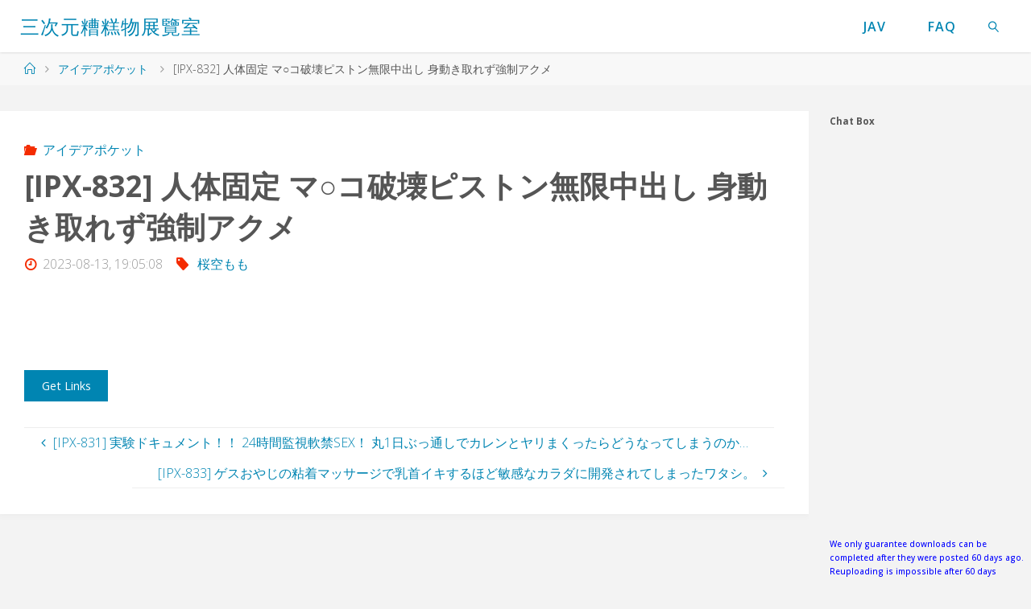

--- FILE ---
content_type: text/html; charset=UTF-8
request_url: https://javf.h-era.org/ipx-832-%E4%BA%BA%E4%BD%93%E5%9B%BA%E5%AE%9A-%E3%83%9E%E2%97%8B%E3%82%B3%E7%A0%B4%E5%A3%8A%E3%83%94%E3%82%B9%E3%83%88%E3%83%B3%E7%84%A1%E9%99%90%E4%B8%AD%E5%87%BA%E3%81%97-%E8%BA%AB%E5%8B%95/
body_size: 23567
content:
<!DOCTYPE html>
<html lang="ja">
<head>
<meta name="viewport" content="width=device-width, user-scalable=yes, initial-scale=1.0">
<meta http-equiv="X-UA-Compatible" content="IE=edge" /><meta charset="UTF-8">
<link rel="profile" href="https://gmpg.org/xfn/11">
<title>[IPX-832] 人体固定 マ○コ破壊ピストン無限中出し 身動き取れず強制アクメ - 三次元糟糕物展覽室</title>
<style>
.stb-container-css {margin: 10px 10px 10px 0px;}.stb-box {}.stb-caption-box {}.stb-body-box {}
/* Class Dependent Parameters */
.stb-border.stb-alert-container {border: 1px none #FF4F4A;}.stb-side.stb-alert-container {background: #1D1A1A;filter: progid:DXImageTransform.Microsoft.gradient( startColorstr='#1D1A1A', endColorstr='#504848',GradientType=0 );background: -moz-linear-gradient(top,  #1D1A1A 30%, #504848 90%);background: -webkit-gradient(linear, left top, left bottom, color-stop(30%,#1D1A1A), color-stop(90%,#504848));background: -webkit-linear-gradient(top,  #1D1A1A 30%,#504848 90%);background: -o-linear-gradient(top,  #1D1A1A 30%,#504848 90%);background: -ms-linear-gradient(top,  #1D1A1A 30%,#504848 90%);background: linear-gradient(#1D1A1A 30%, #504848 90%);}.stb-side-none.stb-alert-container {background: #fDCBC9;filter: progid:DXImageTransform.Microsoft.gradient( startColorstr='#fDCBC9', endColorstr='#FB7D78',GradientType=0 );background: -moz-linear-gradient(top,  #fDCBC9 30%, #FB7D78 90%);background: -webkit-gradient(linear, left top, left bottom, color-stop(30%,#fDCBC9), color-stop(90%,#FB7D78));background: -webkit-linear-gradient(top,  #fDCBC9 30%,#FB7D78 90%);background: -o-linear-gradient(top,  #fDCBC9 30%,#FB7D78 90%);background: -ms-linear-gradient(top,  #fDCBC9 30%,#FB7D78 90%);background: linear-gradient(#fDCBC9 30%, #FB7D78 90%);}.stb-alert_box {background: #fDCBC9;filter: progid:DXImageTransform.Microsoft.gradient( startColorstr='#fDCBC9', endColorstr='#FB7D78',GradientType=0 );background: -moz-linear-gradient(top,  #fDCBC9 30%, #FB7D78 90%);background: -webkit-gradient(linear, left top, left bottom, color-stop(30%,#fDCBC9), color-stop(90%,#FB7D78));background: -webkit-linear-gradient(top,  #fDCBC9 30%,#FB7D78 90%);background: -o-linear-gradient(top,  #fDCBC9 30%,#FB7D78 90%);background: -ms-linear-gradient(top,  #fDCBC9 30%,#FB7D78 90%);background: linear-gradient(#fDCBC9 30%, #FB7D78 90%);color: #000000;}.stb-alert-caption_box {background: #1D1A1A;background: -moz-linear-gradient(top,  #1D1A1A 30%, #504848 90%);background: -webkit-gradient(linear, left top, left bottom, color-stop(30%,#1D1A1A), color-stop(90%,#504848));background: -webkit-linear-gradient(top,  #1D1A1A 30%,#504848 90%);background: -o-linear-gradient(top,  #1D1A1A 30%,#504848 90%);background: -ms-linear-gradient(top,  #1D1A1A 30%,#504848 90%);background: linear-gradient(#1D1A1A 30%, #504848 90%);color: #FFFFFF;}.stb-alert-body_box {background: #fDCBC9;filter: progid:DXImageTransform.Microsoft.gradient( startColorstr='#fDCBC9', endColorstr='#FB7D78',GradientType=0 );background: -moz-linear-gradient(top,  #fDCBC9 30%, #FB7D78 90%);background: -webkit-gradient(linear, left top, left bottom, color-stop(30%,#fDCBC9), color-stop(90%,#FB7D78));background: -webkit-linear-gradient(top,  #fDCBC9 30%,#FB7D78 90%);background: -o-linear-gradient(top,  #fDCBC9 30%,#FB7D78 90%);background: -ms-linear-gradient(top,  #fDCBC9 30%,#FB7D78 90%);background: linear-gradient(#fDCBC9 30%, #FB7D78 90%);color: #000000;}.stb-border.stb-black-container {border: 1px none #6E6E6E;}.stb-side.stb-black-container {background: #4B4747;filter: progid:DXImageTransform.Microsoft.gradient( startColorstr='#4B4747', endColorstr='#141414',GradientType=0 );background: -moz-linear-gradient(top,  #4B4747 30%, #141414 90%);background: -webkit-gradient(linear, left top, left bottom, color-stop(30%,#4B4747), color-stop(90%,#141414));background: -webkit-linear-gradient(top,  #4B4747 30%,#141414 90%);background: -o-linear-gradient(top,  #4B4747 30%,#141414 90%);background: -ms-linear-gradient(top,  #4B4747 30%,#141414 90%);background: linear-gradient(#4B4747 30%, #141414 90%);}.stb-side-none.stb-black-container {background: #3B3B3B;filter: progid:DXImageTransform.Microsoft.gradient( startColorstr='#3B3B3B', endColorstr='#000000',GradientType=0 );background: -moz-linear-gradient(top,  #3B3B3B 30%, #000000 90%);background: -webkit-gradient(linear, left top, left bottom, color-stop(30%,#3B3B3B), color-stop(90%,#000000));background: -webkit-linear-gradient(top,  #3B3B3B 30%,#000000 90%);background: -o-linear-gradient(top,  #3B3B3B 30%,#000000 90%);background: -ms-linear-gradient(top,  #3B3B3B 30%,#000000 90%);background: linear-gradient(#3B3B3B 30%, #000000 90%);}.stb-black_box {background: #3B3B3B;filter: progid:DXImageTransform.Microsoft.gradient( startColorstr='#3B3B3B', endColorstr='#000000',GradientType=0 );background: -moz-linear-gradient(top,  #3B3B3B 30%, #000000 90%);background: -webkit-gradient(linear, left top, left bottom, color-stop(30%,#3B3B3B), color-stop(90%,#000000));background: -webkit-linear-gradient(top,  #3B3B3B 30%,#000000 90%);background: -o-linear-gradient(top,  #3B3B3B 30%,#000000 90%);background: -ms-linear-gradient(top,  #3B3B3B 30%,#000000 90%);background: linear-gradient(#3B3B3B 30%, #000000 90%);color: #FFFFFF;}.stb-black-caption_box {background: #4B4747;background: -moz-linear-gradient(top,  #4B4747 30%, #141414 90%);background: -webkit-gradient(linear, left top, left bottom, color-stop(30%,#4B4747), color-stop(90%,#141414));background: -webkit-linear-gradient(top,  #4B4747 30%,#141414 90%);background: -o-linear-gradient(top,  #4B4747 30%,#141414 90%);background: -ms-linear-gradient(top,  #4B4747 30%,#141414 90%);background: linear-gradient(#4B4747 30%, #141414 90%);color: #FFFFFF;}.stb-black-body_box {background: #3B3B3B;filter: progid:DXImageTransform.Microsoft.gradient( startColorstr='#3B3B3B', endColorstr='#000000',GradientType=0 );background: -moz-linear-gradient(top,  #3B3B3B 30%, #000000 90%);background: -webkit-gradient(linear, left top, left bottom, color-stop(30%,#3B3B3B), color-stop(90%,#000000));background: -webkit-linear-gradient(top,  #3B3B3B 30%,#000000 90%);background: -o-linear-gradient(top,  #3B3B3B 30%,#000000 90%);background: -ms-linear-gradient(top,  #3B3B3B 30%,#000000 90%);background: linear-gradient(#3B3B3B 30%, #000000 90%);color: #FFFFFF;}.stb-border.stb-custom-container {border: 1px none #F844EE;}.stb-side.stb-custom-container {background: #1D1A1A;filter: progid:DXImageTransform.Microsoft.gradient( startColorstr='#1D1A1A', endColorstr='#504848',GradientType=0 );background: -moz-linear-gradient(top,  #1D1A1A 30%, #504848 90%);background: -webkit-gradient(linear, left top, left bottom, color-stop(30%,#1D1A1A), color-stop(90%,#504848));background: -webkit-linear-gradient(top,  #1D1A1A 30%,#504848 90%);background: -o-linear-gradient(top,  #1D1A1A 30%,#504848 90%);background: -ms-linear-gradient(top,  #1D1A1A 30%,#504848 90%);background: linear-gradient(#1D1A1A 30%, #504848 90%);}.stb-side-none.stb-custom-container {background: #F7CDF5;filter: progid:DXImageTransform.Microsoft.gradient( startColorstr='#F7CDF5', endColorstr='#F77DF1',GradientType=0 );background: -moz-linear-gradient(top,  #F7CDF5 30%, #F77DF1 90%);background: -webkit-gradient(linear, left top, left bottom, color-stop(30%,#F7CDF5), color-stop(90%,#F77DF1));background: -webkit-linear-gradient(top,  #F7CDF5 30%,#F77DF1 90%);background: -o-linear-gradient(top,  #F7CDF5 30%,#F77DF1 90%);background: -ms-linear-gradient(top,  #F7CDF5 30%,#F77DF1 90%);background: linear-gradient(#F7CDF5 30%, #F77DF1 90%);}.stb-custom_box {background: #F7CDF5;filter: progid:DXImageTransform.Microsoft.gradient( startColorstr='#F7CDF5', endColorstr='#F77DF1',GradientType=0 );background: -moz-linear-gradient(top,  #F7CDF5 30%, #F77DF1 90%);background: -webkit-gradient(linear, left top, left bottom, color-stop(30%,#F7CDF5), color-stop(90%,#F77DF1));background: -webkit-linear-gradient(top,  #F7CDF5 30%,#F77DF1 90%);background: -o-linear-gradient(top,  #F7CDF5 30%,#F77DF1 90%);background: -ms-linear-gradient(top,  #F7CDF5 30%,#F77DF1 90%);background: linear-gradient(#F7CDF5 30%, #F77DF1 90%);color: #000000;}.stb-custom-caption_box {background: #1D1A1A;background: -moz-linear-gradient(top,  #1D1A1A 30%, #504848 90%);background: -webkit-gradient(linear, left top, left bottom, color-stop(30%,#1D1A1A), color-stop(90%,#504848));background: -webkit-linear-gradient(top,  #1D1A1A 30%,#504848 90%);background: -o-linear-gradient(top,  #1D1A1A 30%,#504848 90%);background: -ms-linear-gradient(top,  #1D1A1A 30%,#504848 90%);background: linear-gradient(#1D1A1A 30%, #504848 90%);color: #FFFFFF;}.stb-custom-body_box {background: #F7CDF5;filter: progid:DXImageTransform.Microsoft.gradient( startColorstr='#F7CDF5', endColorstr='#F77DF1',GradientType=0 );background: -moz-linear-gradient(top,  #F7CDF5 30%, #F77DF1 90%);background: -webkit-gradient(linear, left top, left bottom, color-stop(30%,#F7CDF5), color-stop(90%,#F77DF1));background: -webkit-linear-gradient(top,  #F7CDF5 30%,#F77DF1 90%);background: -o-linear-gradient(top,  #F7CDF5 30%,#F77DF1 90%);background: -ms-linear-gradient(top,  #F7CDF5 30%,#F77DF1 90%);background: linear-gradient(#F7CDF5 30%, #F77DF1 90%);color: #000000;}.stb-border.stb-download-container {border: 1px none #65ADFE;}.stb-side.stb-download-container {background: #1D1A1A;filter: progid:DXImageTransform.Microsoft.gradient( startColorstr='#1D1A1A', endColorstr='#504848',GradientType=0 );background: -moz-linear-gradient(top,  #1D1A1A 30%, #504848 90%);background: -webkit-gradient(linear, left top, left bottom, color-stop(30%,#1D1A1A), color-stop(90%,#504848));background: -webkit-linear-gradient(top,  #1D1A1A 30%,#504848 90%);background: -o-linear-gradient(top,  #1D1A1A 30%,#504848 90%);background: -ms-linear-gradient(top,  #1D1A1A 30%,#504848 90%);background: linear-gradient(#1D1A1A 30%, #504848 90%);}.stb-side-none.stb-download-container {background: #78C0F7;filter: progid:DXImageTransform.Microsoft.gradient( startColorstr='#78C0F7', endColorstr='#2E7CB9',GradientType=0 );background: -moz-linear-gradient(top,  #78C0F7 30%, #2E7CB9 90%);background: -webkit-gradient(linear, left top, left bottom, color-stop(30%,#78C0F7), color-stop(90%,#2E7CB9));background: -webkit-linear-gradient(top,  #78C0F7 30%,#2E7CB9 90%);background: -o-linear-gradient(top,  #78C0F7 30%,#2E7CB9 90%);background: -ms-linear-gradient(top,  #78C0F7 30%,#2E7CB9 90%);background: linear-gradient(#78C0F7 30%, #2E7CB9 90%);}.stb-download_box {background: #78C0F7;filter: progid:DXImageTransform.Microsoft.gradient( startColorstr='#78C0F7', endColorstr='#2E7CB9',GradientType=0 );background: -moz-linear-gradient(top,  #78C0F7 30%, #2E7CB9 90%);background: -webkit-gradient(linear, left top, left bottom, color-stop(30%,#78C0F7), color-stop(90%,#2E7CB9));background: -webkit-linear-gradient(top,  #78C0F7 30%,#2E7CB9 90%);background: -o-linear-gradient(top,  #78C0F7 30%,#2E7CB9 90%);background: -ms-linear-gradient(top,  #78C0F7 30%,#2E7CB9 90%);background: linear-gradient(#78C0F7 30%, #2E7CB9 90%);color: #000000;}.stb-download-caption_box {background: #1D1A1A;background: -moz-linear-gradient(top,  #1D1A1A 30%, #504848 90%);background: -webkit-gradient(linear, left top, left bottom, color-stop(30%,#1D1A1A), color-stop(90%,#504848));background: -webkit-linear-gradient(top,  #1D1A1A 30%,#504848 90%);background: -o-linear-gradient(top,  #1D1A1A 30%,#504848 90%);background: -ms-linear-gradient(top,  #1D1A1A 30%,#504848 90%);background: linear-gradient(#1D1A1A 30%, #504848 90%);color: #FFFFFF;}.stb-download-body_box {background: #78C0F7;filter: progid:DXImageTransform.Microsoft.gradient( startColorstr='#78C0F7', endColorstr='#2E7CB9',GradientType=0 );background: -moz-linear-gradient(top,  #78C0F7 30%, #2E7CB9 90%);background: -webkit-gradient(linear, left top, left bottom, color-stop(30%,#78C0F7), color-stop(90%,#2E7CB9));background: -webkit-linear-gradient(top,  #78C0F7 30%,#2E7CB9 90%);background: -o-linear-gradient(top,  #78C0F7 30%,#2E7CB9 90%);background: -ms-linear-gradient(top,  #78C0F7 30%,#2E7CB9 90%);background: linear-gradient(#78C0F7 30%, #2E7CB9 90%);color: #000000;}.stb-border.stb-grey-container {border: 1px none #BBBBBB;}.stb-side.stb-grey-container {background: #B5B5B5;filter: progid:DXImageTransform.Microsoft.gradient( startColorstr='#B5B5B5', endColorstr='#6E6E6E',GradientType=0 );background: -moz-linear-gradient(top,  #B5B5B5 30%, #6E6E6E 90%);background: -webkit-gradient(linear, left top, left bottom, color-stop(30%,#B5B5B5), color-stop(90%,#6E6E6E));background: -webkit-linear-gradient(top,  #B5B5B5 30%,#6E6E6E 90%);background: -o-linear-gradient(top,  #B5B5B5 30%,#6E6E6E 90%);background: -ms-linear-gradient(top,  #B5B5B5 30%,#6E6E6E 90%);background: linear-gradient(#B5B5B5 30%, #6E6E6E 90%);}.stb-side-none.stb-grey-container {background: #E3E3E3;filter: progid:DXImageTransform.Microsoft.gradient( startColorstr='#E3E3E3', endColorstr='#ABABAB',GradientType=0 );background: -moz-linear-gradient(top,  #E3E3E3 30%, #ABABAB 90%);background: -webkit-gradient(linear, left top, left bottom, color-stop(30%,#E3E3E3), color-stop(90%,#ABABAB));background: -webkit-linear-gradient(top,  #E3E3E3 30%,#ABABAB 90%);background: -o-linear-gradient(top,  #E3E3E3 30%,#ABABAB 90%);background: -ms-linear-gradient(top,  #E3E3E3 30%,#ABABAB 90%);background: linear-gradient(#E3E3E3 30%, #ABABAB 90%);}.stb-grey_box {background: #E3E3E3;filter: progid:DXImageTransform.Microsoft.gradient( startColorstr='#E3E3E3', endColorstr='#ABABAB',GradientType=0 );background: -moz-linear-gradient(top,  #E3E3E3 30%, #ABABAB 90%);background: -webkit-gradient(linear, left top, left bottom, color-stop(30%,#E3E3E3), color-stop(90%,#ABABAB));background: -webkit-linear-gradient(top,  #E3E3E3 30%,#ABABAB 90%);background: -o-linear-gradient(top,  #E3E3E3 30%,#ABABAB 90%);background: -ms-linear-gradient(top,  #E3E3E3 30%,#ABABAB 90%);background: linear-gradient(#E3E3E3 30%, #ABABAB 90%);color: #000000;}.stb-grey-caption_box {background: #B5B5B5;background: -moz-linear-gradient(top,  #B5B5B5 30%, #6E6E6E 90%);background: -webkit-gradient(linear, left top, left bottom, color-stop(30%,#B5B5B5), color-stop(90%,#6E6E6E));background: -webkit-linear-gradient(top,  #B5B5B5 30%,#6E6E6E 90%);background: -o-linear-gradient(top,  #B5B5B5 30%,#6E6E6E 90%);background: -ms-linear-gradient(top,  #B5B5B5 30%,#6E6E6E 90%);background: linear-gradient(#B5B5B5 30%, #6E6E6E 90%);color: #FFFFFF;}.stb-grey-body_box {background: #E3E3E3;filter: progid:DXImageTransform.Microsoft.gradient( startColorstr='#E3E3E3', endColorstr='#ABABAB',GradientType=0 );background: -moz-linear-gradient(top,  #E3E3E3 30%, #ABABAB 90%);background: -webkit-gradient(linear, left top, left bottom, color-stop(30%,#E3E3E3), color-stop(90%,#ABABAB));background: -webkit-linear-gradient(top,  #E3E3E3 30%,#ABABAB 90%);background: -o-linear-gradient(top,  #E3E3E3 30%,#ABABAB 90%);background: -ms-linear-gradient(top,  #E3E3E3 30%,#ABABAB 90%);background: linear-gradient(#E3E3E3 30%, #ABABAB 90%);color: #000000;}.stb-border.stb-info-container {border: 1px none #7AD975;}.stb-side.stb-info-container {background: #1D1A1A;filter: progid:DXImageTransform.Microsoft.gradient( startColorstr='#1D1A1A', endColorstr='#504848',GradientType=0 );background: -moz-linear-gradient(top,  #1D1A1A 30%, #504848 90%);background: -webkit-gradient(linear, left top, left bottom, color-stop(30%,#1D1A1A), color-stop(90%,#504848));background: -webkit-linear-gradient(top,  #1D1A1A 30%,#504848 90%);background: -o-linear-gradient(top,  #1D1A1A 30%,#504848 90%);background: -ms-linear-gradient(top,  #1D1A1A 30%,#504848 90%);background: linear-gradient(#1D1A1A 30%, #504848 90%);}.stb-side-none.stb-info-container {background: #A1EA94;filter: progid:DXImageTransform.Microsoft.gradient( startColorstr='#A1EA94', endColorstr='#79B06E',GradientType=0 );background: -moz-linear-gradient(top,  #A1EA94 30%, #79B06E 90%);background: -webkit-gradient(linear, left top, left bottom, color-stop(30%,#A1EA94), color-stop(90%,#79B06E));background: -webkit-linear-gradient(top,  #A1EA94 30%,#79B06E 90%);background: -o-linear-gradient(top,  #A1EA94 30%,#79B06E 90%);background: -ms-linear-gradient(top,  #A1EA94 30%,#79B06E 90%);background: linear-gradient(#A1EA94 30%, #79B06E 90%);}.stb-info_box {background: #A1EA94;filter: progid:DXImageTransform.Microsoft.gradient( startColorstr='#A1EA94', endColorstr='#79B06E',GradientType=0 );background: -moz-linear-gradient(top,  #A1EA94 30%, #79B06E 90%);background: -webkit-gradient(linear, left top, left bottom, color-stop(30%,#A1EA94), color-stop(90%,#79B06E));background: -webkit-linear-gradient(top,  #A1EA94 30%,#79B06E 90%);background: -o-linear-gradient(top,  #A1EA94 30%,#79B06E 90%);background: -ms-linear-gradient(top,  #A1EA94 30%,#79B06E 90%);background: linear-gradient(#A1EA94 30%, #79B06E 90%);color: #000000;}.stb-info-caption_box {background: #1D1A1A;background: -moz-linear-gradient(top,  #1D1A1A 30%, #504848 90%);background: -webkit-gradient(linear, left top, left bottom, color-stop(30%,#1D1A1A), color-stop(90%,#504848));background: -webkit-linear-gradient(top,  #1D1A1A 30%,#504848 90%);background: -o-linear-gradient(top,  #1D1A1A 30%,#504848 90%);background: -ms-linear-gradient(top,  #1D1A1A 30%,#504848 90%);background: linear-gradient(#1D1A1A 30%, #504848 90%);color: #FFFFFF;}.stb-info-body_box {background: #A1EA94;filter: progid:DXImageTransform.Microsoft.gradient( startColorstr='#A1EA94', endColorstr='#79B06E',GradientType=0 );background: -moz-linear-gradient(top,  #A1EA94 30%, #79B06E 90%);background: -webkit-gradient(linear, left top, left bottom, color-stop(30%,#A1EA94), color-stop(90%,#79B06E));background: -webkit-linear-gradient(top,  #A1EA94 30%,#79B06E 90%);background: -o-linear-gradient(top,  #A1EA94 30%,#79B06E 90%);background: -ms-linear-gradient(top,  #A1EA94 30%,#79B06E 90%);background: linear-gradient(#A1EA94 30%, #79B06E 90%);color: #000000;}.stb-border.stb-warning-container {border: 1px none #FE9A05;}.stb-side.stb-warning-container {background: #1D1A1A;filter: progid:DXImageTransform.Microsoft.gradient( startColorstr='#1D1A1A', endColorstr='#504848',GradientType=0 );background: -moz-linear-gradient(top,  #1D1A1A 30%, #504848 90%);background: -webkit-gradient(linear, left top, left bottom, color-stop(30%,#1D1A1A), color-stop(90%,#504848));background: -webkit-linear-gradient(top,  #1D1A1A 30%,#504848 90%);background: -o-linear-gradient(top,  #1D1A1A 30%,#504848 90%);background: -ms-linear-gradient(top,  #1D1A1A 30%,#504848 90%);background: linear-gradient(#1D1A1A 30%, #504848 90%);}.stb-side-none.stb-warning-container {background: #F8FC91;filter: progid:DXImageTransform.Microsoft.gradient( startColorstr='#F8FC91', endColorstr='#F0D208',GradientType=0 );background: -moz-linear-gradient(top,  #F8FC91 30%, #F0D208 90%);background: -webkit-gradient(linear, left top, left bottom, color-stop(30%,#F8FC91), color-stop(90%,#F0D208));background: -webkit-linear-gradient(top,  #F8FC91 30%,#F0D208 90%);background: -o-linear-gradient(top,  #F8FC91 30%,#F0D208 90%);background: -ms-linear-gradient(top,  #F8FC91 30%,#F0D208 90%);background: linear-gradient(#F8FC91 30%, #F0D208 90%);}.stb-warning_box {background: #F8FC91;filter: progid:DXImageTransform.Microsoft.gradient( startColorstr='#F8FC91', endColorstr='#F0D208',GradientType=0 );background: -moz-linear-gradient(top,  #F8FC91 30%, #F0D208 90%);background: -webkit-gradient(linear, left top, left bottom, color-stop(30%,#F8FC91), color-stop(90%,#F0D208));background: -webkit-linear-gradient(top,  #F8FC91 30%,#F0D208 90%);background: -o-linear-gradient(top,  #F8FC91 30%,#F0D208 90%);background: -ms-linear-gradient(top,  #F8FC91 30%,#F0D208 90%);background: linear-gradient(#F8FC91 30%, #F0D208 90%);color: #000000;}.stb-warning-caption_box {background: #1D1A1A;background: -moz-linear-gradient(top,  #1D1A1A 30%, #504848 90%);background: -webkit-gradient(linear, left top, left bottom, color-stop(30%,#1D1A1A), color-stop(90%,#504848));background: -webkit-linear-gradient(top,  #1D1A1A 30%,#504848 90%);background: -o-linear-gradient(top,  #1D1A1A 30%,#504848 90%);background: -ms-linear-gradient(top,  #1D1A1A 30%,#504848 90%);background: linear-gradient(#1D1A1A 30%, #504848 90%);color: #FFFFFF;}.stb-warning-body_box {background: #F8FC91;filter: progid:DXImageTransform.Microsoft.gradient( startColorstr='#F8FC91', endColorstr='#F0D208',GradientType=0 );background: -moz-linear-gradient(top,  #F8FC91 30%, #F0D208 90%);background: -webkit-gradient(linear, left top, left bottom, color-stop(30%,#F8FC91), color-stop(90%,#F0D208));background: -webkit-linear-gradient(top,  #F8FC91 30%,#F0D208 90%);background: -o-linear-gradient(top,  #F8FC91 30%,#F0D208 90%);background: -ms-linear-gradient(top,  #F8FC91 30%,#F0D208 90%);background: linear-gradient(#F8FC91 30%, #F0D208 90%);color: #000000;}</style>
<meta name='robots' content='max-image-preview:large' />
<link rel='dns-prefetch' href='//fonts.googleapis.com' />
<link rel='dns-prefetch' href='//s.w.org' />
<link rel="alternate" type="application/rss+xml" title="三次元糟糕物展覽室 &raquo; フィード" href="https://javf.h-era.org/feed/" />
<link rel="alternate" type="application/rss+xml" title="三次元糟糕物展覽室 &raquo; コメントフィード" href="https://javf.h-era.org/comments/feed/" />
<script>
window._wpemojiSettings = {"baseUrl":"https:\/\/s.w.org\/images\/core\/emoji\/13.1.0\/72x72\/","ext":".png","svgUrl":"https:\/\/s.w.org\/images\/core\/emoji\/13.1.0\/svg\/","svgExt":".svg","source":{"concatemoji":"https:\/\/javf.h-era.org\/wp-includes\/js\/wp-emoji-release.min.js?ver=5.9.7"}};
/*! This file is auto-generated */
!function(e,a,t){var n,r,o,i=a.createElement("canvas"),p=i.getContext&&i.getContext("2d");function s(e,t){var a=String.fromCharCode;p.clearRect(0,0,i.width,i.height),p.fillText(a.apply(this,e),0,0);e=i.toDataURL();return p.clearRect(0,0,i.width,i.height),p.fillText(a.apply(this,t),0,0),e===i.toDataURL()}function c(e){var t=a.createElement("script");t.src=e,t.defer=t.type="text/javascript",a.getElementsByTagName("head")[0].appendChild(t)}for(o=Array("flag","emoji"),t.supports={everything:!0,everythingExceptFlag:!0},r=0;r<o.length;r++)t.supports[o[r]]=function(e){if(!p||!p.fillText)return!1;switch(p.textBaseline="top",p.font="600 32px Arial",e){case"flag":return s([127987,65039,8205,9895,65039],[127987,65039,8203,9895,65039])?!1:!s([55356,56826,55356,56819],[55356,56826,8203,55356,56819])&&!s([55356,57332,56128,56423,56128,56418,56128,56421,56128,56430,56128,56423,56128,56447],[55356,57332,8203,56128,56423,8203,56128,56418,8203,56128,56421,8203,56128,56430,8203,56128,56423,8203,56128,56447]);case"emoji":return!s([10084,65039,8205,55357,56613],[10084,65039,8203,55357,56613])}return!1}(o[r]),t.supports.everything=t.supports.everything&&t.supports[o[r]],"flag"!==o[r]&&(t.supports.everythingExceptFlag=t.supports.everythingExceptFlag&&t.supports[o[r]]);t.supports.everythingExceptFlag=t.supports.everythingExceptFlag&&!t.supports.flag,t.DOMReady=!1,t.readyCallback=function(){t.DOMReady=!0},t.supports.everything||(n=function(){t.readyCallback()},a.addEventListener?(a.addEventListener("DOMContentLoaded",n,!1),e.addEventListener("load",n,!1)):(e.attachEvent("onload",n),a.attachEvent("onreadystatechange",function(){"complete"===a.readyState&&t.readyCallback()})),(n=t.source||{}).concatemoji?c(n.concatemoji):n.wpemoji&&n.twemoji&&(c(n.twemoji),c(n.wpemoji)))}(window,document,window._wpemojiSettings);
</script>
<style>
img.wp-smiley,
img.emoji {
	display: inline !important;
	border: none !important;
	box-shadow: none !important;
	height: 1em !important;
	width: 1em !important;
	margin: 0 0.07em !important;
	vertical-align: -0.1em !important;
	background: none !important;
	padding: 0 !important;
}
</style>
	<link rel='stylesheet' id='wp-block-library-css'  href='https://javf.h-era.org/wp-includes/css/dist/block-library/style.min.css?ver=5.9.7' media='all' />
<style id='global-styles-inline-css'>
body{--wp--preset--color--black: #000000;--wp--preset--color--cyan-bluish-gray: #abb8c3;--wp--preset--color--white: #ffffff;--wp--preset--color--pale-pink: #f78da7;--wp--preset--color--vivid-red: #cf2e2e;--wp--preset--color--luminous-vivid-orange: #ff6900;--wp--preset--color--luminous-vivid-amber: #fcb900;--wp--preset--color--light-green-cyan: #7bdcb5;--wp--preset--color--vivid-green-cyan: #00d084;--wp--preset--color--pale-cyan-blue: #8ed1fc;--wp--preset--color--vivid-cyan-blue: #0693e3;--wp--preset--color--vivid-purple: #9b51e0;--wp--preset--color--accent-1: #0085b2;--wp--preset--color--accent-2: #f42b00;--wp--preset--color--headings: #333;--wp--preset--color--sitetext: #555;--wp--preset--color--sitebg: #fff;--wp--preset--gradient--vivid-cyan-blue-to-vivid-purple: linear-gradient(135deg,rgba(6,147,227,1) 0%,rgb(155,81,224) 100%);--wp--preset--gradient--light-green-cyan-to-vivid-green-cyan: linear-gradient(135deg,rgb(122,220,180) 0%,rgb(0,208,130) 100%);--wp--preset--gradient--luminous-vivid-amber-to-luminous-vivid-orange: linear-gradient(135deg,rgba(252,185,0,1) 0%,rgba(255,105,0,1) 100%);--wp--preset--gradient--luminous-vivid-orange-to-vivid-red: linear-gradient(135deg,rgba(255,105,0,1) 0%,rgb(207,46,46) 100%);--wp--preset--gradient--very-light-gray-to-cyan-bluish-gray: linear-gradient(135deg,rgb(238,238,238) 0%,rgb(169,184,195) 100%);--wp--preset--gradient--cool-to-warm-spectrum: linear-gradient(135deg,rgb(74,234,220) 0%,rgb(151,120,209) 20%,rgb(207,42,186) 40%,rgb(238,44,130) 60%,rgb(251,105,98) 80%,rgb(254,248,76) 100%);--wp--preset--gradient--blush-light-purple: linear-gradient(135deg,rgb(255,206,236) 0%,rgb(152,150,240) 100%);--wp--preset--gradient--blush-bordeaux: linear-gradient(135deg,rgb(254,205,165) 0%,rgb(254,45,45) 50%,rgb(107,0,62) 100%);--wp--preset--gradient--luminous-dusk: linear-gradient(135deg,rgb(255,203,112) 0%,rgb(199,81,192) 50%,rgb(65,88,208) 100%);--wp--preset--gradient--pale-ocean: linear-gradient(135deg,rgb(255,245,203) 0%,rgb(182,227,212) 50%,rgb(51,167,181) 100%);--wp--preset--gradient--electric-grass: linear-gradient(135deg,rgb(202,248,128) 0%,rgb(113,206,126) 100%);--wp--preset--gradient--midnight: linear-gradient(135deg,rgb(2,3,129) 0%,rgb(40,116,252) 100%);--wp--preset--duotone--dark-grayscale: url('#wp-duotone-dark-grayscale');--wp--preset--duotone--grayscale: url('#wp-duotone-grayscale');--wp--preset--duotone--purple-yellow: url('#wp-duotone-purple-yellow');--wp--preset--duotone--blue-red: url('#wp-duotone-blue-red');--wp--preset--duotone--midnight: url('#wp-duotone-midnight');--wp--preset--duotone--magenta-yellow: url('#wp-duotone-magenta-yellow');--wp--preset--duotone--purple-green: url('#wp-duotone-purple-green');--wp--preset--duotone--blue-orange: url('#wp-duotone-blue-orange');--wp--preset--font-size--small: 10px;--wp--preset--font-size--medium: 20px;--wp--preset--font-size--large: 25px;--wp--preset--font-size--x-large: 42px;--wp--preset--font-size--normal: 16px;--wp--preset--font-size--larger: 40px;}.has-black-color{color: var(--wp--preset--color--black) !important;}.has-cyan-bluish-gray-color{color: var(--wp--preset--color--cyan-bluish-gray) !important;}.has-white-color{color: var(--wp--preset--color--white) !important;}.has-pale-pink-color{color: var(--wp--preset--color--pale-pink) !important;}.has-vivid-red-color{color: var(--wp--preset--color--vivid-red) !important;}.has-luminous-vivid-orange-color{color: var(--wp--preset--color--luminous-vivid-orange) !important;}.has-luminous-vivid-amber-color{color: var(--wp--preset--color--luminous-vivid-amber) !important;}.has-light-green-cyan-color{color: var(--wp--preset--color--light-green-cyan) !important;}.has-vivid-green-cyan-color{color: var(--wp--preset--color--vivid-green-cyan) !important;}.has-pale-cyan-blue-color{color: var(--wp--preset--color--pale-cyan-blue) !important;}.has-vivid-cyan-blue-color{color: var(--wp--preset--color--vivid-cyan-blue) !important;}.has-vivid-purple-color{color: var(--wp--preset--color--vivid-purple) !important;}.has-black-background-color{background-color: var(--wp--preset--color--black) !important;}.has-cyan-bluish-gray-background-color{background-color: var(--wp--preset--color--cyan-bluish-gray) !important;}.has-white-background-color{background-color: var(--wp--preset--color--white) !important;}.has-pale-pink-background-color{background-color: var(--wp--preset--color--pale-pink) !important;}.has-vivid-red-background-color{background-color: var(--wp--preset--color--vivid-red) !important;}.has-luminous-vivid-orange-background-color{background-color: var(--wp--preset--color--luminous-vivid-orange) !important;}.has-luminous-vivid-amber-background-color{background-color: var(--wp--preset--color--luminous-vivid-amber) !important;}.has-light-green-cyan-background-color{background-color: var(--wp--preset--color--light-green-cyan) !important;}.has-vivid-green-cyan-background-color{background-color: var(--wp--preset--color--vivid-green-cyan) !important;}.has-pale-cyan-blue-background-color{background-color: var(--wp--preset--color--pale-cyan-blue) !important;}.has-vivid-cyan-blue-background-color{background-color: var(--wp--preset--color--vivid-cyan-blue) !important;}.has-vivid-purple-background-color{background-color: var(--wp--preset--color--vivid-purple) !important;}.has-black-border-color{border-color: var(--wp--preset--color--black) !important;}.has-cyan-bluish-gray-border-color{border-color: var(--wp--preset--color--cyan-bluish-gray) !important;}.has-white-border-color{border-color: var(--wp--preset--color--white) !important;}.has-pale-pink-border-color{border-color: var(--wp--preset--color--pale-pink) !important;}.has-vivid-red-border-color{border-color: var(--wp--preset--color--vivid-red) !important;}.has-luminous-vivid-orange-border-color{border-color: var(--wp--preset--color--luminous-vivid-orange) !important;}.has-luminous-vivid-amber-border-color{border-color: var(--wp--preset--color--luminous-vivid-amber) !important;}.has-light-green-cyan-border-color{border-color: var(--wp--preset--color--light-green-cyan) !important;}.has-vivid-green-cyan-border-color{border-color: var(--wp--preset--color--vivid-green-cyan) !important;}.has-pale-cyan-blue-border-color{border-color: var(--wp--preset--color--pale-cyan-blue) !important;}.has-vivid-cyan-blue-border-color{border-color: var(--wp--preset--color--vivid-cyan-blue) !important;}.has-vivid-purple-border-color{border-color: var(--wp--preset--color--vivid-purple) !important;}.has-vivid-cyan-blue-to-vivid-purple-gradient-background{background: var(--wp--preset--gradient--vivid-cyan-blue-to-vivid-purple) !important;}.has-light-green-cyan-to-vivid-green-cyan-gradient-background{background: var(--wp--preset--gradient--light-green-cyan-to-vivid-green-cyan) !important;}.has-luminous-vivid-amber-to-luminous-vivid-orange-gradient-background{background: var(--wp--preset--gradient--luminous-vivid-amber-to-luminous-vivid-orange) !important;}.has-luminous-vivid-orange-to-vivid-red-gradient-background{background: var(--wp--preset--gradient--luminous-vivid-orange-to-vivid-red) !important;}.has-very-light-gray-to-cyan-bluish-gray-gradient-background{background: var(--wp--preset--gradient--very-light-gray-to-cyan-bluish-gray) !important;}.has-cool-to-warm-spectrum-gradient-background{background: var(--wp--preset--gradient--cool-to-warm-spectrum) !important;}.has-blush-light-purple-gradient-background{background: var(--wp--preset--gradient--blush-light-purple) !important;}.has-blush-bordeaux-gradient-background{background: var(--wp--preset--gradient--blush-bordeaux) !important;}.has-luminous-dusk-gradient-background{background: var(--wp--preset--gradient--luminous-dusk) !important;}.has-pale-ocean-gradient-background{background: var(--wp--preset--gradient--pale-ocean) !important;}.has-electric-grass-gradient-background{background: var(--wp--preset--gradient--electric-grass) !important;}.has-midnight-gradient-background{background: var(--wp--preset--gradient--midnight) !important;}.has-small-font-size{font-size: var(--wp--preset--font-size--small) !important;}.has-medium-font-size{font-size: var(--wp--preset--font-size--medium) !important;}.has-large-font-size{font-size: var(--wp--preset--font-size--large) !important;}.has-x-large-font-size{font-size: var(--wp--preset--font-size--x-large) !important;}
</style>
<link rel='stylesheet' id='cr-style-css'  href='https://javf.h-era.org/wp-content/plugins/gourl-bitcoin-payment-gateway-paid-downloads-membership/css/style.front.css?ver=5.9.7' media='all' />
<link rel='stylesheet' id='spacexchimp_p013-bootstrap-tooltip-css-css'  href='https://javf.h-era.org/wp-content/plugins/rss-feed-icon/inc/lib/bootstrap-tooltip/bootstrap-tooltip.css?ver=2.39' media='all' />
<link rel='stylesheet' id='spacexchimp_p013-frontend-css-css'  href='https://javf.h-era.org/wp-content/plugins/rss-feed-icon/inc/css/frontend.css?ver=2.39' media='all' />
<style id='spacexchimp_p013-frontend-css-inline-css'>

                    .RssFeedIcon {

                    }
                    .RssFeedIcon img {
                        width: 20px !important;
                        height: 20px !important;
                    }
                  
</style>
<link rel='stylesheet' id='ewd-ufaq-style-css'  href='https://javf.h-era.org/wp-content/plugins/ultimate-faqs/css/ewd-ufaq-styles.css?ver=5.9.7' media='all' />
<link rel='stylesheet' id='ewd-ufaq-rrssb-css'  href='https://javf.h-era.org/wp-content/plugins/ultimate-faqs/css/rrssb-min.css?ver=5.9.7' media='all' />
<link rel='stylesheet' id='wp-pagenavi-css'  href='https://javf.h-era.org/wp-content/plugins/wp-pagenavi/pagenavi-css.css?ver=2.70' media='all' />
<link rel='stylesheet' id='fluida-themefonts-css'  href='https://javf.h-era.org/wp-content/themes/fluida/resources/fonts/fontfaces.css?ver=1.8.8' media='all' />
<link rel='stylesheet' id='fluida-googlefonts-css'  href='//fonts.googleapis.com/css?family=Open+Sans%3A%7COpen+Sans+Condensed%3A300%7COpen+Sans%3A100%2C200%2C300%2C400%2C500%2C600%2C700%2C800%2C900%7COpen+Sans%3A600%7COpen+Sans%3A700%7COpen+Sans%3A500%7COpen+Sans%3A300&#038;ver=1.8.8' media='all' />
<link rel='stylesheet' id='fluida-main-css'  href='https://javf.h-era.org/wp-content/themes/fluida/style.css?ver=1.8.8' media='all' />
<style id='fluida-main-inline-css'>
 #site-header-main-inside, #container, #colophon-inside, #footer-inside, #breadcrumbs-container-inside, #wp-custom-header { margin: 0 auto; max-width: 1920px; } #site-header-main { left: 0; right: 0; } #primary { width: 320px; } #secondary { width: 250px; } #container.one-column { } #container.two-columns-right #secondary { float: right; } #container.two-columns-right .main, .two-columns-right #breadcrumbs { width: calc( 98% - 250px ); float: left; } #container.two-columns-left #primary { float: left; } #container.two-columns-left .main, .two-columns-left #breadcrumbs { width: calc( 98% - 320px ); float: right; } #container.three-columns-right #primary, #container.three-columns-left #primary, #container.three-columns-sided #primary { float: left; } #container.three-columns-right #secondary, #container.three-columns-left #secondary, #container.three-columns-sided #secondary { float: left; } #container.three-columns-right #primary, #container.three-columns-left #secondary { margin-left: 2%; margin-right: 2%; } #container.three-columns-right .main, .three-columns-right #breadcrumbs { width: calc( 96% - 570px ); float: left; } #container.three-columns-left .main, .three-columns-left #breadcrumbs { width: calc( 96% - 570px ); float: right; } #container.three-columns-sided #secondary { float: right; } #container.three-columns-sided .main, .three-columns-sided #breadcrumbs { width: calc( 96% - 570px ); float: right; margin: 0 calc( 2% + 250px ) 0 -1920px; } html { font-family: Open Sans; font-size: 16px; font-weight: 300; line-height: 1.4; } #site-title { font-family: Open Sans Condensed; font-size: 150%; font-weight: 300; } #access ul li a { font-family: Open Sans; font-size: 100%; font-weight: 600; } #access i.search-icon { ; } .widget-title { font-family: Open Sans; font-size: 90%; font-weight: 700; } .widget-container { font-family: Open Sans; font-size: 80%; font-weight: 500; } .entry-title, #reply-title, .woocommerce .main .page-title, .woocommerce .main .entry-title { font-family: Open Sans; font-size: 230%; font-weight: 700; } .content-masonry .entry-title { font-size: 172.5%; } h1 { font-size: 3.029em; } h2 { font-size: 2.678em; } h3 { font-size: 2.327em; } h4 { font-size: 1.976em; } h5 { font-size: 1.625em; } h6 { font-size: 1.274em; } h1, h2, h3, h4, h5, h6 { font-family: Open Sans; font-weight: 300; } .lp-staticslider .staticslider-caption-title, .seriousslider.seriousslider-theme .seriousslider-caption-title { font-family: Open Sans; } body { color: #555; background-color: #F3F3F3; } #site-header-main, #site-header-main-inside, #access ul li a, #access ul ul, #access::after { background-color: #fff; } #access .menu-main-search .searchform { border-color: #0085b2; background-color: #0085b2; } .menu-search-animated .searchform input[type="search"], .menu-search-animated .searchform input[type="search"]:focus { color: #fff; } #header a { color: #0085b2; } #access > div > ul > li, #access > div > ul > li > a { color: #0085b2; } #access ul.sub-menu li a, #access ul.children li a { color: #555; } #access ul.sub-menu li:hover > a, #access ul.children li:hover > a { background-color: rgba(85,85,85,0.1); } #access > div > ul > li:hover > a { color: #fff; } #access ul > li.current_page_item > a, #access ul > li.current-menu-item > a, #access ul > li.current_page_ancestor > a, #access ul > li.current-menu-ancestor > a, #access .sub-menu, #access .children { border-top-color: #0085b2; } #access ul ul ul { border-left-color: rgba(85,85,85,0.5); } #access > div > ul > li:hover > a { background-color: #0085b2; } #access ul.children > li.current_page_item > a, #access ul.sub-menu > li.current-menu-item > a, #access ul.children > li.current_page_ancestor > a, #access ul.sub-menu > li.current-menu-ancestor > a { border-color: #555; } .searchform .searchsubmit, .searchform:hover input[type="search"], .searchform input[type="search"]:focus { color: #fff; background-color: transparent; } .searchform::after, .searchform input[type="search"]:focus, .searchform .searchsubmit:hover { background-color: #0085b2; } article.hentry, #primary, .searchform, .main > div:not(#content-masonry), .main > header, .main > nav#nav-below, .pagination span, .pagination a, #nav-old-below .nav-previous, #nav-old-below .nav-next { background-color: #fff; } #breadcrumbs-container { background-color: #f8f8f8;} #secondary { ; } #colophon, #footer { background-color: #222226; color: #AAA; } span.entry-format { color: #0085b2; } .format-aside { border-top-color: #F3F3F3; } article.hentry .post-thumbnail-container { background-color: rgba(85,85,85,0.15); } .entry-content blockquote::before, .entry-content blockquote::after { color: rgba(85,85,85,0.1); } .entry-content h1, .entry-content h2, .entry-content h3, .entry-content h4, .lp-text-content h1, .lp-text-content h2, .lp-text-content h3, .lp-text-content h4 { color: #333; } a { color: #0085b2; } a:hover, .entry-meta span a:hover, .comments-link a:hover { color: #f42b00; } #footer a, .page-title strong { color: #0085b2; } #footer a:hover, #site-title a:hover span { color: #f42b00; } #access > div > ul > li.menu-search-animated:hover i { color: #fff; } .continue-reading-link { color: #fff; background-color: #f42b00} .continue-reading-link:before { background-color: #0085b2} .continue-reading-link:hover { color: #fff; } header.pad-container { border-top-color: #0085b2; } article.sticky:after { background-color: rgba(0,133,178,1); } .socials a:before { color: #0085b2; } .socials a:hover:before { color: #f42b00; } .fluida-normalizedtags #content .tagcloud a { color: #fff; background-color: #0085b2; } .fluida-normalizedtags #content .tagcloud a:hover { background-color: #f42b00; } #toTop .icon-back2top:before { color: #0085b2; } #toTop:hover .icon-back2top:before { color: #f42b00; } .entry-meta .icon-metas:before { color: #f42b00; } .page-link a:hover { border-top-color: #f42b00; } #site-title span a span:nth-child(0) { background-color: #0085b2; color: #fff; width: 1.4em; margin-right: .1em; text-align: center; line-height: 1.4; font-weight: 300; } #site-title span a:hover span:nth-child(0) { background-color: #f42b00; } .fluida-caption-one .main .wp-caption .wp-caption-text { border-bottom-color: #eeeeee; } .fluida-caption-two .main .wp-caption .wp-caption-text { background-color: #f5f5f5; } .fluida-image-one .entry-content img[class*="align"], .fluida-image-one .entry-summary img[class*="align"], .fluida-image-two .entry-content img[class*='align'], .fluida-image-two .entry-summary img[class*='align'] { border-color: #eeeeee; } .fluida-image-five .entry-content img[class*='align'], .fluida-image-five .entry-summary img[class*='align'] { border-color: #0085b2; } /* diffs */ span.edit-link a.post-edit-link, span.edit-link a.post-edit-link:hover, span.edit-link .icon-edit:before { color: #9a9a9a; } .searchform { border-color: #ebebeb; } .entry-meta span, .entry-utility span, .entry-meta time, .comment-meta a, #breadcrumbs-nav .icon-angle-right::before, .footermenu ul li span.sep { color: #9a9a9a; } #footer { border-top-color: #36363a; } #colophon .widget-container:after { background-color: #36363a; } #commentform { max-width:650px;} code, .reply a:after, #nav-below .nav-previous a:before, #nav-below .nav-next a:before, .reply a:after { background-color: #eeeeee; } pre, .entry-meta .author, nav.sidebarmenu, .page-link > span, article .author-info, .comment-author, .commentlist .comment-body, .commentlist .pingback, nav.sidebarmenu li a { border-color: #eeeeee; } select, input[type], textarea { color: #555; } button, input[type="button"], input[type="submit"], input[type="reset"] { background-color: #0085b2; color: #fff; } button:hover, input[type="button"]:hover, input[type="submit"]:hover, input[type="reset"]:hover { background-color: #f42b00; } select, input[type], textarea { border-color: #e9e9e9; } input[type]:hover, textarea:hover, select:hover, input[type]:focus, textarea:focus, select:focus { border-color: #cdcdcd; } hr { background-color: #e9e9e9; } #toTop { background-color: rgba(250,250,250,0.8) } /* gutenberg */ .wp-block-image.alignwide { margin-left: -4%; margin-right: -4%; } .wp-block-image.alignwide img { width: 109%; max-width: 109%; } .has-accent-1-color, .has-accent-1-color:hover { color: #0085b2; } .has-accent-2-color, .has-accent-2-color:hover { color: #f42b00; } .has-headings-color, .has-headings-color:hover { color: #333; } .has-sitetext-color, .has-sitetext-color:hover { color: #555; } .has-sitebg-color, .has-sitebg-color:hover { color: #fff; } .has-accent-1-background-color { background-color: #0085b2; } .has-accent-2-background-color { background-color: #f42b00; } .has-headings-background-color { background-color: #333; } .has-sitetext-background-color { background-color: #555; } .has-sitebg-background-color { background-color: #fff; } .has-small-font-size { font-size: 10px; } .has-regular-font-size { font-size: 16px; } .has-large-font-size { font-size: 25px; } .has-larger-font-size { font-size: 40px; } .has-huge-font-size { font-size: 40px; } /* woocommerce */ .woocommerce-page #respond input#submit.alt, .woocommerce a.button.alt, .woocommerce-page button.button.alt, .woocommerce input.button.alt, .woocommerce #respond input#submit, .woocommerce a.button, .woocommerce button.button, .woocommerce input.button { background-color: #0085b2; color: #fff; line-height: 1.4; } .woocommerce #respond input#submit:hover, .woocommerce a.button:hover, .woocommerce button.button:hover, .woocommerce input.button:hover { background-color: #22a7d4; color: #fff;} .woocommerce-page #respond input#submit.alt, .woocommerce a.button.alt, .woocommerce-page button.button.alt, .woocommerce input.button.alt { background-color: #f42b00; color: #fff; line-height: 1.4; } .woocommerce-page #respond input#submit.alt:hover, .woocommerce a.button.alt:hover, .woocommerce-page button.button.alt:hover, .woocommerce input.button.alt:hover { background-color: #ff4d22; color: #fff;} .woocommerce div.product .woocommerce-tabs ul.tabs li.active { border-bottom-color: #fff; } .woocommerce #respond input#submit.alt.disabled, .woocommerce #respond input#submit.alt.disabled:hover, .woocommerce #respond input#submit.alt:disabled, .woocommerce #respond input#submit.alt:disabled:hover, .woocommerce #respond input#submit.alt[disabled]:disabled, .woocommerce #respond input#submit.alt[disabled]:disabled:hover, .woocommerce a.button.alt.disabled, .woocommerce a.button.alt.disabled:hover, .woocommerce a.button.alt:disabled, .woocommerce a.button.alt:disabled:hover, .woocommerce a.button.alt[disabled]:disabled, .woocommerce a.button.alt[disabled]:disabled:hover, .woocommerce button.button.alt.disabled, .woocommerce button.button.alt.disabled:hover, .woocommerce button.button.alt:disabled, .woocommerce button.button.alt:disabled:hover, .woocommerce button.button.alt[disabled]:disabled, .woocommerce button.button.alt[disabled]:disabled:hover, .woocommerce input.button.alt.disabled, .woocommerce input.button.alt.disabled:hover, .woocommerce input.button.alt:disabled, .woocommerce input.button.alt:disabled:hover, .woocommerce input.button.alt[disabled]:disabled, .woocommerce input.button.alt[disabled]:disabled:hover { background-color: #f42b00; } .woocommerce ul.products li.product .price, .woocommerce div.product p.price, .woocommerce div.product span.price { color: #232323 } #add_payment_method #payment, .woocommerce-cart #payment, .woocommerce-checkout #payment { background: #f5f5f5; } /* mobile menu */ nav#mobile-menu { background-color: #fff; color: #0085b2;} #mobile-menu .menu-main-search input[type="search"] { color: #0085b2; } .main .entry-content, .main .entry-summary { text-align: inherit; } .main p, .main ul, .main ol, .main dd, .main pre, .main hr { margin-bottom: 1em; } .main .entry-content p { text-indent: 0em; } .main a.post-featured-image { background-position: center center; } #content { margin-top: 20px; } #content { padding-left: 0px; padding-right: 0px; } #header-widget-area { width: 33%; right: 10px; } .fluida-stripped-table .main thead th, .fluida-bordered-table .main thead th, .fluida-stripped-table .main td, .fluida-stripped-table .main th, .fluida-bordered-table .main th, .fluida-bordered-table .main td { border-color: #e9e9e9; } .fluida-clean-table .main th, .fluida-stripped-table .main tr:nth-child(even) td, .fluida-stripped-table .main tr:nth-child(even) th { background-color: #f6f6f6; } #secondary { border: 0; box-shadow: none; } #primary + #secondary { padding-left: 1em; } article.hentry .article-inner, #breadcrumbs-nav, body.woocommerce.woocommerce-page #breadcrumbs-nav, #content-masonry article.hentry .article-inner, .pad-container { padding-left: 3%; padding-right: 3%; } .fluida-magazine-two.archive #breadcrumbs-nav, .fluida-magazine-two.archive .pad-container, .fluida-magazine-two.search #breadcrumbs-nav, .fluida-magazine-two.search .pad-container, .fluida-magazine-two.page-template-template-page-with-intro #breadcrumbs-nav, .fluida-magazine-two.page-template-template-page-with-intro .pad-container { padding-left: 1.5%; padding-right: 1.5%; } .fluida-magazine-three.archive #breadcrumbs-nav, .fluida-magazine-three.archive .pad-container, .fluida-magazine-three.search #breadcrumbs-nav, .fluida-magazine-three.search .pad-container, .fluida-magazine-three.page-template-template-page-with-intro #breadcrumbs-nav, .fluida-magazine-three.page-template-template-page-with-intro .pad-container { padding-left: 1%; padding-right: 1%; } #site-header-main { height:65px; } #sheader, .identity, #nav-toggle { height:65px; line-height:65px; } #access div > ul > li > a { line-height:63px; } #access .menu-main-search > a, #branding { height:65px; } .fluida-responsive-headerimage #masthead #header-image-main-inside { max-height: 250px; } .fluida-cropped-headerimage #masthead div.header-image { height: 250px; } #masthead #site-header-main { position: fixed; top: 0; box-shadow: 0 0 3px rgba(0,0,0,0.2); } #header-image-main { margin-top: 65px; } .fluida-landing-page .lp-blocks-inside, .fluida-landing-page .lp-boxes-inside, .fluida-landing-page .lp-text-inside, .fluida-landing-page .lp-posts-inside, .fluida-landing-page .lp-section-header { max-width: 1600px; } .seriousslider-theme .seriousslider-caption-buttons a:nth-child(2n+1), a.staticslider-button:nth-child(2n+1) { color: #555; border-color: #fff; background-color: #fff; } .seriousslider-theme .seriousslider-caption-buttons a:nth-child(2n+1):hover, a.staticslider-button:nth-child(2n+1):hover { color: #fff; } .seriousslider-theme .seriousslider-caption-buttons a:nth-child(2n), a.staticslider-button:nth-child(2n) { border-color: #fff; color: #fff; } .seriousslider-theme .seriousslider-caption-buttons a:nth-child(2n):hover, .staticslider-button:nth-child(2n):hover { color: #555; background-color: #fff; } .lp-blocks { ; } .lp-block > i::before { color: #0085b2; } .lp-block:hover i::before { color: #f42b00; } .lp-block i:after { background-color: #0085b2; } .lp-block:hover i:after { background-color: #f42b00; } .lp-block-text, .lp-boxes-static .lp-box-text, .lp-section-desc { color: #919191; } .lp-text { background-color: #FFF; } .lp-boxes-1 .lp-box .lp-box-image { height: 250px; } .lp-boxes-1.lp-boxes-animated .lp-box:hover .lp-box-text { max-height: 150px; } .lp-boxes-2 .lp-box .lp-box-image { height: 400px; } .lp-boxes-2.lp-boxes-animated .lp-box:hover .lp-box-text { max-height: 300px; } .lp-box-readmore { color: #0085b2; } .lp-boxes { ; } .lp-boxes .lp-box-overlay { background-color: rgba(0,133,178, 0.9); } .lpbox-rnd1 { background-color: #c8c8c8; } .lpbox-rnd2 { background-color: #c3c3c3; } .lpbox-rnd3 { background-color: #bebebe; } .lpbox-rnd4 { background-color: #b9b9b9; } .lpbox-rnd5 { background-color: #b4b4b4; } .lpbox-rnd6 { background-color: #afafaf; } .lpbox-rnd7 { background-color: #aaaaaa; } .lpbox-rnd8 { background-color: #a5a5a5; } 
</style>
<link rel='stylesheet' id='stbCoreCSS-css'  href='https://javf.h-era.org/wp-content/plugins/wp-special-textboxes/css/stb-core.css?ver=5.9.109' media='all' />
<link rel='stylesheet' id='jquery.lightbox.min.css-css'  href='https://javf.h-era.org/wp-content/plugins/wp-jquery-lightbox/styles/lightbox.min.css?ver=1.4.8.2' media='all' />
<script src='https://javf.h-era.org/wp-includes/js/jquery/jquery.min.js?ver=3.6.0' id='jquery-core-js'></script>
<script src='https://javf.h-era.org/wp-includes/js/jquery/jquery-migrate.min.js?ver=3.3.2' id='jquery-migrate-js'></script>
<script src='https://javf.h-era.org/wp-content/plugins/rss-feed-icon/inc/lib/bootstrap-tooltip/bootstrap-tooltip.js?ver=2.39' id='spacexchimp_p013-bootstrap-tooltip-js-js'></script>
<script src='https://javf.h-era.org/wp-content/plugins/rss-feed-icon/inc/js/frontend.js?ver=2.39' id='spacexchimp_p013-frontend-js-js'></script>
<!--[if lt IE 9]>
<script src='https://javf.h-era.org/wp-content/themes/fluida/resources/js/html5shiv.min.js?ver=1.8.8' id='fluida-html5shiv-js'></script>
<![endif]-->
<link rel="https://api.w.org/" href="https://javf.h-era.org/wp-json/" /><link rel="alternate" type="application/json" href="https://javf.h-era.org/wp-json/wp/v2/posts/17520" /><link rel="EditURI" type="application/rsd+xml" title="RSD" href="https://javf.h-era.org/xmlrpc.php?rsd" />
<link rel="wlwmanifest" type="application/wlwmanifest+xml" href="https://javf.h-era.org/wp-includes/wlwmanifest.xml" /> 
<meta name="generator" content="WordPress 5.9.7" />
<link rel="canonical" href="https://javf.h-era.org/ipx-832-%e4%ba%ba%e4%bd%93%e5%9b%ba%e5%ae%9a-%e3%83%9e%e2%97%8b%e3%82%b3%e7%a0%b4%e5%a3%8a%e3%83%94%e3%82%b9%e3%83%88%e3%83%b3%e7%84%a1%e9%99%90%e4%b8%ad%e5%87%ba%e3%81%97-%e8%ba%ab%e5%8b%95/" />
<link rel='shortlink' href='https://javf.h-era.org/?p=17520' />
<link rel="alternate" type="application/json+oembed" href="https://javf.h-era.org/wp-json/oembed/1.0/embed?url=https%3A%2F%2Fjavf.h-era.org%2Fipx-832-%25e4%25ba%25ba%25e4%25bd%2593%25e5%259b%25ba%25e5%25ae%259a-%25e3%2583%259e%25e2%2597%258b%25e3%2582%25b3%25e7%25a0%25b4%25e5%25a3%258a%25e3%2583%2594%25e3%2582%25b9%25e3%2583%2588%25e3%2583%25b3%25e7%2584%25a1%25e9%2599%2590%25e4%25b8%25ad%25e5%2587%25ba%25e3%2581%2597-%25e8%25ba%25ab%25e5%258b%2595%2F" />
<link rel="alternate" type="text/xml+oembed" href="https://javf.h-era.org/wp-json/oembed/1.0/embed?url=https%3A%2F%2Fjavf.h-era.org%2Fipx-832-%25e4%25ba%25ba%25e4%25bd%2593%25e5%259b%25ba%25e5%25ae%259a-%25e3%2583%259e%25e2%2597%258b%25e3%2582%25b3%25e7%25a0%25b4%25e5%25a3%258a%25e3%2583%2594%25e3%2582%25b9%25e3%2583%2588%25e3%2583%25b3%25e7%2584%25a1%25e9%2599%2590%25e4%25b8%25ad%25e5%2587%25ba%25e3%2581%2597-%25e8%25ba%25ab%25e5%258b%2595%2F&#038;format=xml" />
<script type='text/javascript' src='https://javf.h-era.org/wp-content/plugins/extrawatch-pro/components/com_extrawatch/js/extrawatch.js'></script>
<script type='text/javascript' src='https://javf.h-era.org/wp-content/plugins/extrawatch-pro/components/com_extrawatch/js/jdownloadurl.js'></script>
<script type='text/javascript' src='https://javf.h-era.org/wp-content/plugins/extrawatch-pro/components/com_extrawatch/js/heatmap/heatmap.js'></script>

<!-- Lara's Google Analytics - https://www.xtraorbit.com/wordpress-google-analytics-dashboard-widget/ -->
<script async src="https://www.googletagmanager.com/gtag/js?id=G-24CTBDWJSN"></script>
<script>
  window.dataLayer = window.dataLayer || [];
  function gtag(){dataLayer.push(arguments);}
  gtag('js', new Date());
  gtag('config', 'G-24CTBDWJSN');
</script>

<script type="text/javascript">
	window._se_plugin_version = '8.1.9';
</script>
    <script type="text/javascript">
        var ajaxurl = 'https://javf.h-era.org/wp-admin/admin-ajax.php';
    </script>
		<style id="wp-custom-css">
			.sidey { padding: 0; }
.widget-title { text-transform : none; margin-bottom: 0; }
.widget-container { margin-bottom: 5px;}
.widget-container ul li { margin-bottom: 0; }		</style>
		</head>

<body class="post-template-default single single-post postid-17520 single-format-standard wp-embed-responsive fluida-image-none fluida-caption-two fluida-totop-normal fluida-stripped-table fluida-fixed-menu fluida-responsive-headerimage fluida-responsive-featured fluida-magazine-one fluida-magazine-layout fluida-comhide-in-posts fluida-comhide-in-pages fluida-comment-placeholder fluida-elementshadow fluida-normalizedtags fluida-article-animation-fade" itemscope itemtype="http://schema.org/WebPage">
			<a class="skip-link screen-reader-text" href="#main" title="コンテンツへスキップ"> コンテンツへスキップ </a>
	<svg xmlns="http://www.w3.org/2000/svg" viewBox="0 0 0 0" width="0" height="0" focusable="false" role="none" style="visibility: hidden; position: absolute; left: -9999px; overflow: hidden;" ><defs><filter id="wp-duotone-dark-grayscale"><feColorMatrix color-interpolation-filters="sRGB" type="matrix" values=" .299 .587 .114 0 0 .299 .587 .114 0 0 .299 .587 .114 0 0 .299 .587 .114 0 0 " /><feComponentTransfer color-interpolation-filters="sRGB" ><feFuncR type="table" tableValues="0 0.49803921568627" /><feFuncG type="table" tableValues="0 0.49803921568627" /><feFuncB type="table" tableValues="0 0.49803921568627" /><feFuncA type="table" tableValues="1 1" /></feComponentTransfer><feComposite in2="SourceGraphic" operator="in" /></filter></defs></svg><svg xmlns="http://www.w3.org/2000/svg" viewBox="0 0 0 0" width="0" height="0" focusable="false" role="none" style="visibility: hidden; position: absolute; left: -9999px; overflow: hidden;" ><defs><filter id="wp-duotone-grayscale"><feColorMatrix color-interpolation-filters="sRGB" type="matrix" values=" .299 .587 .114 0 0 .299 .587 .114 0 0 .299 .587 .114 0 0 .299 .587 .114 0 0 " /><feComponentTransfer color-interpolation-filters="sRGB" ><feFuncR type="table" tableValues="0 1" /><feFuncG type="table" tableValues="0 1" /><feFuncB type="table" tableValues="0 1" /><feFuncA type="table" tableValues="1 1" /></feComponentTransfer><feComposite in2="SourceGraphic" operator="in" /></filter></defs></svg><svg xmlns="http://www.w3.org/2000/svg" viewBox="0 0 0 0" width="0" height="0" focusable="false" role="none" style="visibility: hidden; position: absolute; left: -9999px; overflow: hidden;" ><defs><filter id="wp-duotone-purple-yellow"><feColorMatrix color-interpolation-filters="sRGB" type="matrix" values=" .299 .587 .114 0 0 .299 .587 .114 0 0 .299 .587 .114 0 0 .299 .587 .114 0 0 " /><feComponentTransfer color-interpolation-filters="sRGB" ><feFuncR type="table" tableValues="0.54901960784314 0.98823529411765" /><feFuncG type="table" tableValues="0 1" /><feFuncB type="table" tableValues="0.71764705882353 0.25490196078431" /><feFuncA type="table" tableValues="1 1" /></feComponentTransfer><feComposite in2="SourceGraphic" operator="in" /></filter></defs></svg><svg xmlns="http://www.w3.org/2000/svg" viewBox="0 0 0 0" width="0" height="0" focusable="false" role="none" style="visibility: hidden; position: absolute; left: -9999px; overflow: hidden;" ><defs><filter id="wp-duotone-blue-red"><feColorMatrix color-interpolation-filters="sRGB" type="matrix" values=" .299 .587 .114 0 0 .299 .587 .114 0 0 .299 .587 .114 0 0 .299 .587 .114 0 0 " /><feComponentTransfer color-interpolation-filters="sRGB" ><feFuncR type="table" tableValues="0 1" /><feFuncG type="table" tableValues="0 0.27843137254902" /><feFuncB type="table" tableValues="0.5921568627451 0.27843137254902" /><feFuncA type="table" tableValues="1 1" /></feComponentTransfer><feComposite in2="SourceGraphic" operator="in" /></filter></defs></svg><svg xmlns="http://www.w3.org/2000/svg" viewBox="0 0 0 0" width="0" height="0" focusable="false" role="none" style="visibility: hidden; position: absolute; left: -9999px; overflow: hidden;" ><defs><filter id="wp-duotone-midnight"><feColorMatrix color-interpolation-filters="sRGB" type="matrix" values=" .299 .587 .114 0 0 .299 .587 .114 0 0 .299 .587 .114 0 0 .299 .587 .114 0 0 " /><feComponentTransfer color-interpolation-filters="sRGB" ><feFuncR type="table" tableValues="0 0" /><feFuncG type="table" tableValues="0 0.64705882352941" /><feFuncB type="table" tableValues="0 1" /><feFuncA type="table" tableValues="1 1" /></feComponentTransfer><feComposite in2="SourceGraphic" operator="in" /></filter></defs></svg><svg xmlns="http://www.w3.org/2000/svg" viewBox="0 0 0 0" width="0" height="0" focusable="false" role="none" style="visibility: hidden; position: absolute; left: -9999px; overflow: hidden;" ><defs><filter id="wp-duotone-magenta-yellow"><feColorMatrix color-interpolation-filters="sRGB" type="matrix" values=" .299 .587 .114 0 0 .299 .587 .114 0 0 .299 .587 .114 0 0 .299 .587 .114 0 0 " /><feComponentTransfer color-interpolation-filters="sRGB" ><feFuncR type="table" tableValues="0.78039215686275 1" /><feFuncG type="table" tableValues="0 0.94901960784314" /><feFuncB type="table" tableValues="0.35294117647059 0.47058823529412" /><feFuncA type="table" tableValues="1 1" /></feComponentTransfer><feComposite in2="SourceGraphic" operator="in" /></filter></defs></svg><svg xmlns="http://www.w3.org/2000/svg" viewBox="0 0 0 0" width="0" height="0" focusable="false" role="none" style="visibility: hidden; position: absolute; left: -9999px; overflow: hidden;" ><defs><filter id="wp-duotone-purple-green"><feColorMatrix color-interpolation-filters="sRGB" type="matrix" values=" .299 .587 .114 0 0 .299 .587 .114 0 0 .299 .587 .114 0 0 .299 .587 .114 0 0 " /><feComponentTransfer color-interpolation-filters="sRGB" ><feFuncR type="table" tableValues="0.65098039215686 0.40392156862745" /><feFuncG type="table" tableValues="0 1" /><feFuncB type="table" tableValues="0.44705882352941 0.4" /><feFuncA type="table" tableValues="1 1" /></feComponentTransfer><feComposite in2="SourceGraphic" operator="in" /></filter></defs></svg><svg xmlns="http://www.w3.org/2000/svg" viewBox="0 0 0 0" width="0" height="0" focusable="false" role="none" style="visibility: hidden; position: absolute; left: -9999px; overflow: hidden;" ><defs><filter id="wp-duotone-blue-orange"><feColorMatrix color-interpolation-filters="sRGB" type="matrix" values=" .299 .587 .114 0 0 .299 .587 .114 0 0 .299 .587 .114 0 0 .299 .587 .114 0 0 " /><feComponentTransfer color-interpolation-filters="sRGB" ><feFuncR type="table" tableValues="0.098039215686275 1" /><feFuncG type="table" tableValues="0 0.66274509803922" /><feFuncB type="table" tableValues="0.84705882352941 0.41960784313725" /><feFuncA type="table" tableValues="1 1" /></feComponentTransfer><feComposite in2="SourceGraphic" operator="in" /></filter></defs></svg>		<div id="site-wrapper">

	<header id="masthead" class="cryout"  itemscope itemtype="http://schema.org/WPHeader">

		<div id="site-header-main">
			<div id="site-header-main-inside">

								<nav id="mobile-menu">
					<div><ul id="mobile-nav" class=""><li id="menu-item-49" class="menu-item menu-item-type-custom menu-item-object-custom menu-item-home menu-item-49"><a href="https://javf.h-era.org/"><span>JAV</span></a></li>
<li id="menu-item-48" class="menu-item menu-item-type-post_type menu-item-object-page menu-item-48"><a href="https://javf.h-era.org/faq/"><span>FAQ</span></a></li>
<li class='menu-main-search menu-search-animated'>
			<a role='link' href><i class='search-icon'></i><span class='screen-reader-text'>検索</span></a>
<form role="search" method="get" class="searchform" action="https://javf.h-era.org/">
	<label>
		<span class="screen-reader-text">検索対象:</span>
		<input type="search" class="s" placeholder="検索" value="" name="s" />
	</label>
	<button type="submit" class="searchsubmit"><span class="screen-reader-text">検索</span><i class="blicon-magnifier"></i></button>
</form>

		</li></ul></div>					<button id="nav-cancel"><i class="blicon-cross3"></i></button>
				</nav> <!-- #mobile-menu -->
				
				<div id="branding">
					<div id="site-text"><div itemprop="headline" id="site-title"><span> <a href="https://javf.h-era.org/" title="" rel="home">三次元糟糕物展覽室</a> </span></div><span id="site-description"  itemprop="description" ></span></div>				</div><!-- #branding -->

				
								<a id="nav-toggle" href="#"><span>&nbsp;</span></a>
				<nav id="access" role="navigation"  aria-label="Primary Menu"  itemscope itemtype="http://schema.org/SiteNavigationElement">
						<div><ul id="prime_nav" class=""><li class="menu-item menu-item-type-custom menu-item-object-custom menu-item-home menu-item-49"><a href="https://javf.h-era.org/"><span>JAV</span></a></li>
<li class="menu-item menu-item-type-post_type menu-item-object-page menu-item-48"><a href="https://javf.h-era.org/faq/"><span>FAQ</span></a></li>
<li class='menu-main-search menu-search-animated'>
			<a role='link' href><i class='search-icon'></i><span class='screen-reader-text'>検索</span></a>
<form role="search" method="get" class="searchform" action="https://javf.h-era.org/">
	<label>
		<span class="screen-reader-text">検索対象:</span>
		<input type="search" class="s" placeholder="検索" value="" name="s" />
	</label>
	<button type="submit" class="searchsubmit"><span class="screen-reader-text">検索</span><i class="blicon-magnifier"></i></button>
</form>

		</li></ul></div>				</nav><!-- #access -->
				
			</div><!-- #site-header-main-inside -->
		</div><!-- #site-header-main -->

		<div id="header-image-main">
			<div id="header-image-main-inside">
							</div><!-- #header-image-main-inside -->
		</div><!-- #header-image-main -->

	</header><!-- #masthead -->

	<div id="breadcrumbs-container" class="cryout two-columns-right"><div id="breadcrumbs-container-inside"><div id="breadcrumbs"> <nav id="breadcrumbs-nav"><a href="https://javf.h-era.org" title="ホーム"><i class="blicon-home2"></i><span class="screen-reader-text">ホーム</span></a><i class="icon-angle-right"></i> <a href="https://javf.h-era.org/category/idea-pocket/">アイデアポケット</a> <i class="icon-angle-right"></i> <span class="current">[IPX-832] 人体固定 マ○コ破壊ピストン無限中出し 身動き取れず強制アクメ</span></nav></div></div></div><!-- breadcrumbs -->
	
	<div id="content" class="cryout">
		
<div id="container" class="two-columns-right">
	<main id="main" class="main">
		
		
			<article id="post-17520" class="post-17520 post type-post status-publish format-standard hentry category-idea-pocket tag-1185" itemscope itemtype="http://schema.org/Article" itemprop="mainEntity">
				<div class="schema-image">
									</div>

				<div class="article-inner">
					<header>
						<div class="entry-meta">
				<span class="bl_categ" >
					<i class="icon-folder-open icon-metas" title="カテゴリー"></i><a href="https://javf.h-era.org/category/idea-pocket/" rel="category tag">アイデアポケット</a></span>
			  </div>						<h1 class="entry-title"  itemprop="headline">[IPX-832] 人体固定 マ○コ破壊ピストン無限中出し 身動き取れず強制アクメ</h1>
						<div class="entry-meta">
							
		<span class="onDate date">
			<i class="icon-time icon-metas" title="日付"></i>
			<time class="published" datetime="2023-08-13T19:05:08+08:00"  itemprop="datePublished">2023-08-13, 19:05:08</time>
			<time class="updated" datetime="2023-08-13T19:05:10+08:00"  itemprop="dateModified">2023-08-13</time>
		</span>
				<span class="footer-tags"  itemprop="keywords">
				<i class="icon-tag icon-metas" title="タグ:"></i>&nbsp;<a href="https://javf.h-era.org/tag/%e6%a1%9c%e7%a9%ba%e3%82%82%e3%82%82/" rel="tag">桜空もも</a>		</span>
								</div><!-- .entry-meta -->

					</header>

					
					<div class="entry-content"  itemprop="articleBody">
						<p><img class="alignnone" src="https://pics.h-era.org/Covers/AV/IdeaPocket/IPX-832.jpg" alt=""><br />
<span id="more-17520"></span></p>
<p><a href="https://pics.h-era.org/Covers/AV/IdeaPocket/IPX-832.webp"><img class="alignnone" src="https://pics.h-era.org/Covers/AV/IdeaPocket/IPX-832.webp" alt=""></a></p>
<form action="https://data.h-era.org/cgi-bin/showlinks.fcgi" method="post" target="_blank"><input type="submit" value="Get Links"><br />
<input name="listid" type="hidden" value="IdeaPocket/IPX-832"></form>
											</div><!-- .entry-content -->

					
					<footer class="entry-meta">
											</footer><!-- .entry-meta -->

					<nav id="nav-below" class="navigation" role="navigation">
						<div class="nav-previous"><a href="https://javf.h-era.org/ipx-831-%e5%ae%9f%e9%a8%93%e3%83%89%e3%82%ad%e3%83%a5%e3%83%a1%e3%83%b3%e3%83%88%ef%bc%81%ef%bc%81-24%e6%99%82%e9%96%93%e7%9b%a3%e8%a6%96%e8%bb%9f%e7%a6%81sex%ef%bc%81-%e4%b8%b81%e6%97%a5%e3%81%b6/" rel="prev"><i class="icon-angle-left"></i> <span>[IPX-831] 実験ドキュメント！！ 24時間監視軟禁SEX！ 丸1日ぶっ通しでカレンとヤリまくったらどうなってしまうのか…</span></a></div>
						<div class="nav-next"><a href="https://javf.h-era.org/ipx-833-%e3%82%b2%e3%82%b9%e3%81%8a%e3%82%84%e3%81%98%e3%81%ae%e7%b2%98%e7%9d%80%e3%83%9e%e3%83%83%e3%82%b5%e3%83%bc%e3%82%b8%e3%81%a7%e4%b9%b3%e9%a6%96%e3%82%a4%e3%82%ad%e3%81%99%e3%82%8b%e3%81%bb/" rel="next"><span>[IPX-833] ゲスおやじの粘着マッサージで乳首イキするほど敏感なカラダに開発されてしまったワタシ。</span> <i class="icon-angle-right"></i></a></div>
					</nav><!-- #nav-below -->

					
					<section id="comments">
	
	
	</section><!-- #comments -->
					
	<span class="schema-publisher" itemprop="publisher" itemscope itemtype="https://schema.org/Organization">
         <span itemprop="logo" itemscope itemtype="https://schema.org/ImageObject">
           <meta itemprop="url" content="https://javf.h-era.org">
         </span>
         <meta itemprop="name" content="三次元糟糕物展覽室">
    </span>
<link itemprop="mainEntityOfPage" href="https://javf.h-era.org/ipx-832-%e4%ba%ba%e4%bd%93%e5%9b%ba%e5%ae%9a-%e3%83%9e%e2%97%8b%e3%82%b3%e7%a0%b4%e5%a3%8a%e3%83%94%e3%82%b9%e3%83%88%e3%83%b3%e7%84%a1%e9%99%90%e4%b8%ad%e5%87%ba%e3%81%97-%e8%ba%ab%e5%8b%95/" />				</div><!-- .article-inner -->
			</article><!-- #post-## -->

		
			</main><!-- #main -->

	
<aside id="secondary" class="widget-area sidey"  itemscope itemtype="http://schema.org/WPSideBar">
	
	<section id="custom_html-2" class="widget_text widget-container widget_custom_html"><h2 class="widget-title"><span>Chat Box</span></h2><div class="textwidget custom-html-widget"><iframe src="https://www2.cbox.ws/box/?boxid=2375869&boxtag=nj5wqm&tid=2&tkey=8408782a6cc8980e" width="240" height="500" allowtransparency="yes" allow="autoplay" frameborder="0" marginheight="0" marginwidth="0" scrolling="auto"></iframe>
<p><span style="font-size: 10px; color:blue;">We only guarantee downloads can be completed after they were posted 60 days ago. Reuploading is impossible after 60 days passed, or we may ask for a very expensive fee in Bitcoin if you insist.</span></p></div></section><section id="categories-2" class="widget-container widget_categories"><h2 class="widget-title"><span>Categories</span></h2>
			<ul>
					<li class="cat-item cat-item-11"><a href="https://javf.h-era.org/category/ribbon/">＆RiBbON</a> (16)
</li>
	<li class="cat-item cat-item-2842"><a href="https://javf.h-era.org/category/shirouto-uraakaunto-choppiri-hageshi-no-suki/">＃素人裏アカウント ちょっぴり激しいの好き</a> (1)
</li>
	<li class="cat-item cat-item-4389"><a href="https://javf.h-era.org/category/1059-tokyo/">1059.tokyo</a> (1)
</li>
	<li class="cat-item cat-item-2686"><a href="https://javf.h-era.org/category/1113-koubou/">1113工房</a> (1)
</li>
	<li class="cat-item cat-item-3765"><a href="https://javf.h-era.org/category/86-channel/">86チャンネル</a> (1)
</li>
	<li class="cat-item cat-item-1861"><a href="https://javf.h-era.org/category/abc/">ABC</a> (9)
</li>
	<li class="cat-item cat-item-4187"><a href="https://javf.h-era.org/category/afro-film/">AFRO-FILM</a> (12)
</li>
	<li class="cat-item cat-item-3052"><a href="https://javf.h-era.org/category/amateur-box/">AMATEUR BOX</a> (1)
</li>
	<li class="cat-item cat-item-122"><a href="https://javf.h-era.org/category/atom/">ATOM</a> (12)
</li>
	<li class="cat-item cat-item-56"><a href="https://javf.h-era.org/category/avs-collectors/">AVS collector’s</a> (387)
</li>
	<li class="cat-item cat-item-214"><a href="https://javf.h-era.org/category/baby-entertainment/">BabyEntertainment</a> (620)
</li>
	<li class="cat-item cat-item-591"><a href="https://javf.h-era.org/category/be-free/">BeFree</a> (11)
</li>
	<li class="cat-item cat-item-815"><a href="https://javf.h-era.org/category/body/">BODY</a> (93)
</li>
	<li class="cat-item cat-item-3891"><a href="https://javf.h-era.org/category/botan/">BOTAN</a> (2)
</li>
	<li class="cat-item cat-item-138"><a href="https://javf.h-era.org/category/boys-babe/">BOYS BABE！！</a> (1)
</li>
	<li class="cat-item cat-item-1149"><a href="https://javf.h-era.org/category/bravo/">BRAVO</a> (1)
</li>
	<li class="cat-item cat-item-3977"><a href="https://javf.h-era.org/category/buddha/">BUDDHA</a> (6)
</li>
	<li class="cat-item cat-item-3499"><a href="https://javf.h-era.org/category/bump-entertainment/">BUMPエンターテイメント</a> (3)
</li>
	<li class="cat-item cat-item-1660"><a href="https://javf.h-era.org/category/casanova/">CASANOVA</a> (2)
</li>
	<li class="cat-item cat-item-2666"><a href="https://javf.h-era.org/category/chobitch/">CHoBitcH</a> (3)
</li>
	<li class="cat-item cat-item-3996"><a href="https://javf.h-era.org/category/cos-deluxe/">CosDeluxe</a> (1)
</li>
	<li class="cat-item cat-item-1965"><a href="https://javf.h-era.org/category/cp-denen/">CP田園</a> (6)
</li>
	<li class="cat-item cat-item-1663"><a href="https://javf.h-era.org/category/crystal-vr/">CRYSTAL VR</a> (1)
</li>
	<li class="cat-item cat-item-3391"><a href="https://javf.h-era.org/category/d_and_s/">D&amp;S</a> (1)
</li>
	<li class="cat-item cat-item-3774"><a href="https://javf.h-era.org/category/dahlia/">DAHLIA</a> (19)
</li>
	<li class="cat-item cat-item-224"><a href="https://javf.h-era.org/category/dandy/">DANDY</a> (4)
</li>
	<li class="cat-item cat-item-226"><a href="https://javf.h-era.org/category/e-body/">E-BODY</a> (47)
</li>
	<li class="cat-item cat-item-3182"><a href="https://javf.h-era.org/category/eros-hearts/">EROS HEARTS</a> (1)
</li>
	<li class="cat-item cat-item-767"><a href="https://javf.h-era.org/category/erotica/">EROTICA</a> (35)
</li>
	<li class="cat-item cat-item-232"><a href="https://javf.h-era.org/category/f-and-a/">F＆A</a> (1)
</li>
	<li class="cat-item cat-item-2434"><a href="https://javf.h-era.org/category/faleno/">FALENO</a> (55)
</li>
	<li class="cat-item cat-item-3178"><a href="https://javf.h-era.org/category/fa-pro/">FAプロ</a> (2)
</li>
	<li class="cat-item cat-item-4207"><a href="https://javf.h-era.org/category/fc2/">FC2</a> (49)
</li>
	<li class="cat-item cat-item-1852"><a href="https://javf.h-era.org/category/fetish-box/">Fetish Box</a> (8)
</li>
	<li class="cat-item cat-item-416"><a href="https://javf.h-era.org/category/first-star/">First Star</a> (96)
</li>
	<li class="cat-item cat-item-162"><a href="https://javf.h-era.org/category/fitch/">Fitch</a> (81)
</li>
	<li class="cat-item cat-item-1905"><a href="https://javf.h-era.org/category/galdqn/">GALDQN</a> (2)
</li>
	<li class="cat-item cat-item-331"><a href="https://javf.h-era.org/category/garcon/">GARCON</a> (28)
</li>
	<li class="cat-item cat-item-1906"><a href="https://javf.h-era.org/category/geneki/">GENEKI</a> (5)
</li>
	<li class="cat-item cat-item-2623"><a href="https://javf.h-era.org/category/giga/">GIGA</a> (506)
</li>
	<li class="cat-item cat-item-237"><a href="https://javf.h-era.org/category/hmp/">h.m.p</a> (40)
</li>
	<li class="cat-item cat-item-2772"><a href="https://javf.h-era.org/category/hmp-dorama/">h.m.p DORAMA</a> (8)
</li>
	<li class="cat-item cat-item-4057"><a href="https://javf.h-era.org/category/halentino/">HALENTINO</a> (3)
</li>
	<li class="cat-item cat-item-3892"><a href="https://javf.h-era.org/category/hawaii/">hawaii</a> (1)
</li>
	<li class="cat-item cat-item-2095"><a href="https://javf.h-era.org/category/hhh-group/">HHHグループ</a> (1)
</li>
	<li class="cat-item cat-item-3860"><a href="https://javf.h-era.org/category/hrc/">HRC</a> (1)
</li>
	<li class="cat-item cat-item-2120"><a href="https://javf.h-era.org/category/hunter/">Hunter</a> (100)
</li>
	<li class="cat-item cat-item-4084"><a href="https://javf.h-era.org/category/hybrid-eizo/">HYBRID映像</a> (1)
</li>
	<li class="cat-item cat-item-296"><a href="https://javf.h-era.org/category/i-b-works/">I.B.WORKS</a> (35)
</li>
	<li class="cat-item cat-item-4201"><a href="https://javf.h-era.org/category/intec-inc/">INTEC Inc</a> (3)
</li>
	<li class="cat-item cat-item-4046"><a href="https://javf.h-era.org/category/j-model/">J-MODEL</a> (8)
</li>
	<li class="cat-item cat-item-2077"><a href="https://javf.h-era.org/category/jet-eizou/">JET映像</a> (2)
</li>
	<li class="cat-item cat-item-424"><a href="https://javf.h-era.org/category/jump/">JUMP</a> (10)
</li>
	<li class="cat-item cat-item-46"><a href="https://javf.h-era.org/category/kawaii/">kawaii</a> (63)
</li>
	<li class="cat-item cat-item-588"><a href="https://javf.h-era.org/category/kichu/">Kichu</a> (4)
</li>
	<li class="cat-item cat-item-383"><a href="https://javf.h-era.org/category/kirakira/">kira☆kira</a> (55)
</li>
	<li class="cat-item cat-item-3361"><a href="https://javf.h-era.org/category/ki-planning/">KIプランニング</a> (28)
</li>
	<li class="cat-item cat-item-1659"><a href="https://javf.h-era.org/category/kmpvr-bibi/">KMPVR-bibi-</a> (1)
</li>
	<li class="cat-item cat-item-4153"><a href="https://javf.h-era.org/category/ksb-kikaku/">KSB企画</a> (3)
</li>
	<li class="cat-item cat-item-362"><a href="https://javf.h-era.org/category/kuki/">KUKI</a> (35)
</li>
	<li class="cat-item cat-item-3551"><a href="https://javf.h-era.org/category/lady-lady/">LADY×LADY</a> (1)
</li>
	<li class="cat-item cat-item-4278"><a href="https://javf.h-era.org/category/lemon-heart/">LEMON HEART</a> (1)
</li>
	<li class="cat-item cat-item-874"><a href="https://javf.h-era.org/category/leo/">LEO</a> (4)
</li>
	<li class="cat-item cat-item-873"><a href="https://javf.h-era.org/category/mad/">MAD</a> (148)
</li>
	<li class="cat-item cat-item-1116"><a href="https://javf.h-era.org/category/marrion/">MARRION</a> (4)
</li>
	<li class="cat-item cat-item-488"><a href="https://javf.h-era.org/category/marx/">MARX</a> (9)
</li>
	<li class="cat-item cat-item-4261"><a href="https://javf.h-era.org/category/materiall/">Materiall</a> (14)
</li>
	<li class="cat-item cat-item-1057"><a href="https://javf.h-era.org/category/megami/">MEGAMI</a> (3)
</li>
	<li class="cat-item cat-item-685"><a href="https://javf.h-era.org/category/mellow-moon/">Mellow Moon</a> (1)
</li>
	<li class="cat-item cat-item-422"><a href="https://javf.h-era.org/category/mercury/">MERCURY</a> (106)
</li>
	<li class="cat-item cat-item-2066"><a href="https://javf.h-era.org/category/michiru/">michiru</a> (4)
</li>
	<li class="cat-item cat-item-3800"><a href="https://javf.h-era.org/category/milk/">MILK</a> (10)
</li>
	<li class="cat-item cat-item-1006"><a href="https://javf.h-era.org/category/mothers-entertainment-pictures/">MOTHERS ENTERTAINMENT PICTURES</a> (27)
</li>
	<li class="cat-item cat-item-3124"><a href="https://javf.h-era.org/category/move-on-up/">Move on up</a> (1)
</li>
	<li class="cat-item cat-item-247"><a href="https://javf.h-era.org/category/mr-michiru/">Mr.michiru</a> (17)
</li>
	<li class="cat-item cat-item-1952"><a href="https://javf.h-era.org/category/mo-paradise/">M男パラダイス</a> (1)
</li>
	<li class="cat-item cat-item-2920"><a href="https://javf.h-era.org/category/nagira/">NAGIRA</a> (2)
</li>
	<li class="cat-item cat-item-508"><a href="https://javf.h-era.org/category/next-group/">NEXT GROUP</a> (20)
</li>
	<li class="cat-item cat-item-585"><a href="https://javf.h-era.org/category/non/">NON</a> (8)
</li>
	<li class="cat-item cat-item-1019"><a href="https://javf.h-era.org/category/office-ks/">OFFICE K’S</a> (30)
</li>
	<li class="cat-item cat-item-364"><a href="https://javf.h-era.org/category/oppai/">OPPAI</a> (32)
</li>
	<li class="cat-item cat-item-253"><a href="https://javf.h-era.org/category/rocket/">ROCKET</a> (51)
</li>
	<li class="cat-item cat-item-366"><a href="https://javf.h-era.org/category/rookie/">ROOKIE</a> (15)
</li>
	<li class="cat-item cat-item-3149"><a href="https://javf.h-era.org/category/s/">S</a> (1)
</li>
	<li class="cat-item cat-item-3885"><a href="https://javf.h-era.org/category/s-cute/">S-Cute</a> (3)
</li>
	<li class="cat-item cat-item-3943"><a href="https://javf.h-era.org/category/sex-agent/">SEX Agent</a> (1)
</li>
	<li class="cat-item cat-item-4346"><a href="https://javf.h-era.org/category/sex-machine/">SEX MACHINE</a> (2)
</li>
	<li class="cat-item cat-item-4493"><a href="https://javf.h-era.org/category/shigeki/">SHIGEKI</a> (1)
</li>
	<li class="cat-item cat-item-2257"><a href="https://javf.h-era.org/category/silver-birch/">SILVER BIRCH</a> (33)
</li>
	<li class="cat-item cat-item-113"><a href="https://javf.h-era.org/category/sod-create/">SODクリエイト</a> (407)
</li>
	<li class="cat-item cat-item-1639"><a href="https://javf.h-era.org/category/sosoru-garcon/">SOSORU×GARCON</a> (3)
</li>
	<li class="cat-item cat-item-538"><a href="https://javf.h-era.org/category/star-paradise/">STAR PARADISE</a> (24)
</li>
	<li class="cat-item cat-item-2629"><a href="https://javf.h-era.org/category/studio25/">STUDIO2.5</a> (24)
</li>
	<li class="cat-item cat-item-4380"><a href="https://javf.h-era.org/category/sun/">SUN</a> (5)
</li>
	<li class="cat-item cat-item-4387"><a href="https://javf.h-era.org/category/switch/">SWITCH</a> (1)
</li>
	<li class="cat-item cat-item-403"><a href="https://javf.h-era.org/category/skyu-shiroto/">S級素人</a> (29)
</li>
	<li class="cat-item cat-item-784"><a href="https://javf.h-era.org/category/team-zero/">teamZERO</a> (1)
</li>
	<li class="cat-item cat-item-1997"><a href="https://javf.h-era.org/category/teppan/">TEPPAN</a> (11)
</li>
	<li class="cat-item cat-item-156"><a href="https://javf.h-era.org/category/tma/">TMA</a> (35)
</li>
	<li class="cat-item cat-item-1202"><a href="https://javf.h-era.org/category/triple-h/">TRIPLE H</a> (1)
</li>
	<li class="cat-item cat-item-281"><a href="https://javf.h-era.org/category/u-and-k/">U＆K</a> (19)
</li>
	<li class="cat-item cat-item-3594"><a href="https://javf.h-era.org/category/unfinished/">unfinished</a> (3)
</li>
	<li class="cat-item cat-item-407"><a href="https://javf.h-era.org/category/v-and-r-produce/">V＆R PRODUCE</a> (7)
</li>
	<li class="cat-item cat-item-3650"><a href="https://javf.h-era.org/category/v-and-r-planning/">V＆Rプランニング</a> (16)
</li>
	<li class="cat-item cat-item-1838"><a href="https://javf.h-era.org/category/v-and-r-products/">V＆Rプロダクツ</a> (3)
</li>
	<li class="cat-item cat-item-196"><a href="https://javf.h-era.org/category/venus/">VENUS</a> (10)
</li>
	<li class="cat-item cat-item-917"><a href="https://javf.h-era.org/category/vlack-flag/">VLACK FLAG</a> (2)
</li>
	<li class="cat-item cat-item-1894"><a href="https://javf.h-era.org/category/weekender/">WEEKENDER</a> (20)
</li>
	<li class="cat-item cat-item-4390"><a href="https://javf.h-era.org/category/wild-one/">WildOne</a> (2)
</li>
	<li class="cat-item cat-item-120"><a href="https://javf.h-era.org/category/yellow-moon/">Yellow Moon</a> (1)
</li>
	<li class="cat-item cat-item-2102"><a href="https://javf.h-era.org/category/z-men/">Z-MEN</a> (2)
</li>
	<li class="cat-item cat-item-2634"><a href="https://javf.h-era.org/category/ziz/">ZIZ</a> (4)
</li>
	<li class="cat-item cat-item-3355"><a href="https://javf.h-era.org/category/zone/">ZONE</a> (2)
</li>
	<li class="cat-item cat-item-38"><a href="https://javf.h-era.org/category/ienergy/">アイエナジー</a> (53)
</li>
	<li class="cat-item cat-item-3792"><a href="https://javf.h-era.org/category/aisuman/">あいすまん</a> (5)
</li>
	<li class="cat-item cat-item-41"><a href="https://javf.h-era.org/category/idea-pocket/">アイデアポケット</a> (114)
</li>
	<li class="cat-item cat-item-3354"><a href="https://javf.h-era.org/category/eye-visual/">アイビジュアル</a> (9)
</li>
	<li class="cat-item cat-item-1016"><a href="https://javf.h-era.org/category/ava/">アヴァ</a> (25)
</li>
	<li class="cat-item cat-item-455"><a href="https://javf.h-era.org/category/audaz-japan/">アウダースジャパン</a> (12)
</li>
	<li class="cat-item cat-item-895"><a href="https://javf.h-era.org/category/aknr/">アキノリ</a> (19)
</li>
	<li class="cat-item cat-item-922"><a href="https://javf.h-era.org/category/akibacom-seisakubu/">アキバコム制作部</a> (1)
</li>
	<li class="cat-item cat-item-274"><a href="https://javf.h-era.org/category/aquamole/">アクアモール</a> (1)
</li>
	<li class="cat-item cat-item-3082"><a href="https://javf.h-era.org/category/athlete/">アスリート</a> (1)
</li>
	<li class="cat-item cat-item-109"><a href="https://javf.h-era.org/category/attackers/">アタッカーズ</a> (229)
</li>
	<li class="cat-item cat-item-1848"><a href="https://javf.h-era.org/category/adam-shobo/">アダム書房</a> (1)
</li>
	<li class="cat-item cat-item-583"><a href="https://javf.h-era.org/category/up-s/">アップス</a> (3)
</li>
	<li class="cat-item cat-item-2451"><a href="https://javf.h-era.org/category/upson/">アップソン</a> (29)
</li>
	<li class="cat-item cat-item-324"><a href="https://javf.h-era.org/category/apache/">アパッチ</a> (80)
</li>
	<li class="cat-item cat-item-3581"><a href="https://javf.h-era.org/category/ara-sukebe/">あら、スケベ</a> (1)
</li>
	<li class="cat-item cat-item-1276"><a href="https://javf.h-era.org/category/arena-entertainment/">アリーナエンターテインメント</a> (17)
</li>
	<li class="cat-item cat-item-460"><a href="https://javf.h-era.org/category/alice-japan/">アリスJAPAN</a> (36)
</li>
	<li class="cat-item cat-item-1370"><a href="https://javf.h-era.org/category/alpha-international/">アルファーインターナショナル</a> (2)
</li>
	<li class="cat-item cat-item-1122"><a href="https://javf.h-era.org/category/aroma/">アロマ企画</a> (6)
</li>
	<li class="cat-item cat-item-3471"><a href="https://javf.h-era.org/category/under/">アンダー</a> (1)
</li>
	<li class="cat-item cat-item-1849"><a href="https://javf.h-era.org/category/anna-to-hanako/">アンナと花子</a> (5)
</li>
	<li class="cat-item cat-item-464"><a href="https://javf.h-era.org/category/yellow/">イエロー</a> (2)
</li>
	<li class="cat-item cat-item-141"><a href="https://javf.h-era.org/category/yellow-hero/">イエロー/HERO</a> (2)
</li>
	<li class="cat-item cat-item-643"><a href="https://javf.h-era.org/category/innocent/">イノセント</a> (5)
</li>
	<li class="cat-item cat-item-3277"><a href="https://javf.h-era.org/category/van-associates/">ヴァンアソシエイツ</a> (31)
</li>
	<li class="cat-item cat-item-198"><a href="https://javf.h-era.org/category/v/">ヴィ</a> (24)
</li>
	<li class="cat-item cat-item-3453"><a href="https://javf.h-era.org/category/victoria/">ヴィクトリア</a> (2)
</li>
	<li class="cat-item cat-item-3150"><a href="https://javf.h-era.org/category/wish/">ウィッシュ</a> (2)
</li>
	<li class="cat-item cat-item-3156"><a href="https://javf.h-era.org/category/west-media/">ウエストメディア</a> (3)
</li>
	<li class="cat-item cat-item-409"><a href="https://javf.h-era.org/category/wet-tissue/">ウェットティッシュ</a> (2)
</li>
	<li class="cat-item cat-item-1025"><a href="https://javf.h-era.org/category/ecstasy-works/">エクスタシー・ワークス</a> (5)
</li>
	<li class="cat-item cat-item-190"><a href="https://javf.h-era.org/category/s1-no1-style/">エスワン ナンバーワンスタイル</a> (237)
</li>
	<li class="cat-item cat-item-3108"><a href="https://javf.h-era.org/category/edge/">エッジ</a> (1)
</li>
	<li class="cat-item cat-item-1953"><a href="https://javf.h-era.org/category/ms-video-group/">エムズビデオグループ</a> (15)
</li>
	<li class="cat-item cat-item-54"><a href="https://javf.h-era.org/category/m-ko-labo/">えむっ娘ラボ</a> (34)
</li>
	<li class="cat-item cat-item-4035"><a href="https://javf.h-era.org/category/ero-time/">エロタイム</a> (8)
</li>
	<li class="cat-item cat-item-230"><a href="https://javf.h-era.org/category/emperor/">エンペラー</a> (2)
</li>
	<li class="cat-item cat-item-2684"><a href="https://javf.h-era.org/category/aurora-project/">オーロラプロジェクト</a> (2)
</li>
	<li class="cat-item cat-item-412"><a href="https://javf.h-era.org/category/aurora-project-annex/">オーロラプロジェクト・アネックス</a> (31)
</li>
	<li class="cat-item cat-item-4388"><a href="https://javf.h-era.org/category/oyster-kaiun/">オイスター海運</a> (1)
</li>
	<li class="cat-item cat-item-1272"><a href="https://javf.h-era.org/category/oppai-dekami/">おっぱいデカ美</a> (2)
</li>
	<li class="cat-item cat-item-4290"><a href="https://javf.h-era.org/category/opera/">オペラ</a> (1)
</li>
	<li class="cat-item cat-item-3797"><a href="https://javf.h-era.org/category/orustak-soft/">オルスタックソフト販売</a> (6)
</li>
	<li class="cat-item cat-item-1862"><a href="https://javf.h-era.org/category/oyashoku-company/">お夜食カンパニー</a> (1)
</li>
	<li class="cat-item cat-item-2156"><a href="https://javf.h-era.org/category/omochikaeri/">お持ち帰り</a> (15)
</li>
	<li class="cat-item cat-item-1155"><a href="https://javf.h-era.org/category/kakguya-hime-pt/">かぐや姫Pt</a> (17)
</li>
	<li class="cat-item cat-item-4047"><a href="https://javf.h-era.org/category/kageki-ch/">カゲキっch</a> (2)
</li>
	<li class="cat-item cat-item-4149"><a href="https://javf.h-era.org/category/katsuo-bussan/">かつお物産</a> (1)
</li>
	<li class="cat-item cat-item-564"><a href="https://javf.h-era.org/category/kamata-eizo/">カマタ映像</a> (3)
</li>
	<li class="cat-item cat-item-566"><a href="https://javf.h-era.org/category/karma/">カルマ</a> (15)
</li>
	<li class="cat-item cat-item-393"><a href="https://javf.h-era.org/category/kitixx/">キチックス</a> (42)
</li>
	<li class="cat-item cat-item-2785"><a href="https://javf.h-era.org/category/kinemaza/">キネマ座</a> (1)
</li>
	<li class="cat-item cat-item-2114"><a href="https://javf.h-era.org/category/candy/">キャンディ</a> (1)
</li>
	<li class="cat-item cat-item-3880"><a href="https://javf.h-era.org/category/queen-road/">クィーンロード</a> (1)
</li>
	<li class="cat-item cat-item-3086"><a href="https://javf.h-era.org/category/grant-records/">グラントレコーズ</a> (1)
</li>
	<li class="cat-item cat-item-50"><a href="https://javf.h-era.org/category/crystal-eizo/">クリスタル映像</a> (59)
</li>
	<li class="cat-item cat-item-473"><a href="https://javf.h-era.org/category/glayz/">グレイズ</a> (40)
</li>
	<li class="cat-item cat-item-2671"><a href="https://javf.h-era.org/category/global-media-annex/">グローバルメディアアネックス</a> (3)
</li>
	<li class="cat-item cat-item-1063"><a href="https://javf.h-era.org/category/global-media-entertainment/">グローバルメディアエンタテインメント</a> (10)
</li>
	<li class="cat-item cat-item-234"><a href="https://javf.h-era.org/category/glory-quest/">グローリークエスト</a> (171)
</li>
	<li class="cat-item cat-item-1045"><a href="https://javf.h-era.org/category/cross/">クロス</a> (16)
</li>
	<li class="cat-item cat-item-395"><a href="https://javf.h-era.org/category/k-tribe/">ケー・トライブ</a> (67)
</li>
	<li class="cat-item cat-item-182"><a href="https://javf.h-era.org/category/kmp/">ケイ・エム・プロデュース</a> (153)
</li>
	<li class="cat-item cat-item-710"><a href="https://javf.h-era.org/category/gain-corporation/">ゲインコーポレーション</a> (2)
</li>
	<li class="cat-item cat-item-1338"><a href="https://javf.h-era.org/category/gogos/">ゴーゴーズ</a> (14)
</li>
	<li class="cat-item cat-item-388"><a href="https://javf.h-era.org/category/golden-time/">ゴールデンタイム</a> (4)
</li>
	<li class="cat-item cat-item-218"><a href="https://javf.h-era.org/category/gold-bug/">ゴールドバグ</a> (2)
</li>
	<li class="cat-item cat-item-3994"><a href="https://javf.h-era.org/category/coguma/">こぐま</a> (7)
</li>
	<li class="cat-item cat-item-3995"><a href="https://javf.h-era.org/category/kosupako-hamedori-ojisan/">こすパコハメ撮りおじさん</a> (8)
</li>
	<li class="cat-item cat-item-991"><a href="https://javf.h-era.org/category/cosmos-eizo/">コスモス映像</a> (1)
</li>
	<li class="cat-item cat-item-3536"><a href="https://javf.h-era.org/category/gorilla-project/">ゴリラプロジェクト</a> (3)
</li>
	<li class="cat-item cat-item-3100"><a href="https://javf.h-era.org/category/collector/">コレクター</a> (1)
</li>
	<li class="cat-item cat-item-193"><a href="https://javf.h-era.org/category/sadistic-village/">サディスティックヴィレッジ</a> (125)
</li>
	<li class="cat-item cat-item-95"><a href="https://javf.h-era.org/category/sarutoru-eizo-shuppan/">サルトル映像出版</a> (16)
</li>
	<li class="cat-item cat-item-1184"><a href="https://javf.h-era.org/category/gentleman/">ジェントルマン</a> (2)
</li>
	<li class="cat-item cat-item-283"><a href="https://javf.h-era.org/category/cinemagic/">シネマジック</a> (79)
</li>
	<li class="cat-item cat-item-1199"><a href="https://javf.h-era.org/category/shark/">シャーク</a> (6)
</li>
	<li class="cat-item cat-item-3569"><a href="https://javf.h-era.org/category/shy/">シャイ企画</a> (2)
</li>
	<li class="cat-item cat-item-4124"><a href="https://javf.h-era.org/category/jackpot-system/">ジャックポットシステム</a> (1)
</li>
	<li class="cat-item cat-item-552"><a href="https://javf.h-era.org/category/jns/">ジャネス</a> (8)
</li>
	<li class="cat-item cat-item-4122"><a href="https://javf.h-era.org/category/jewel/">ジュエル</a> (1)
</li>
	<li class="cat-item cat-item-2831"><a href="https://javf.h-era.org/category/shirouto-tv/">シロウトTV</a> (9)
</li>
	<li class="cat-item cat-item-4202"><a href="https://javf.h-era.org/category/super-clear/">スーパークリア</a> (1)
</li>
	<li class="cat-item cat-item-4189"><a href="https://javf.h-era.org/category/sky-high-entertainment/">スカイハイエンターテインメント</a> (1)
</li>
	<li class="cat-item cat-item-101"><a href="https://javf.h-era.org/category/scoop/">スクープ</a> (16)
</li>
	<li class="cat-item cat-item-3459"><a href="https://javf.h-era.org/category/style-art/">スタイルアート</a> (8)
</li>
	<li class="cat-item cat-item-2002"><a href="https://javf.h-era.org/category/zukkon-bakkon/">ズッコン/バッコン</a> (3)
</li>
	<li class="cat-item cat-item-4238"><a href="https://javf.h-era.org/category/still-works/">スティルワークス</a> (1)
</li>
	<li class="cat-item cat-item-4165"><a href="https://javf.h-era.org/category/spark-vision/">スパークビジョン</a> (11)
</li>
	<li class="cat-item cat-item-1274"><a href="https://javf.h-era.org/category/spartan/">スパルタン</a> (1)
</li>
	<li class="cat-item cat-item-446"><a href="https://javf.h-era.org/category/three-top-publishing/">スリートップパブリッシング</a> (8)
</li>
	<li class="cat-item cat-item-1981"><a href="https://javf.h-era.org/category/seven/">セブン</a> (2)
</li>
	<li class="cat-item cat-item-221"><a href="https://javf.h-era.org/category/celeb-no-tomo/">セレブの友</a> (67)
</li>
	<li class="cat-item cat-item-212"><a href="https://javf.h-era.org/category/center-village/">センタービレッジ</a> (8)
</li>
	<li class="cat-item cat-item-3087"><a href="https://javf.h-era.org/category/zone-works/">ゾーンワークス</a> (2)
</li>
	<li class="cat-item cat-item-4424"><a href="https://javf.h-era.org/category/zokuzoku-musume/">ゾクゾク娘</a> (3)
</li>
	<li class="cat-item cat-item-3836"><a href="https://javf.h-era.org/category/tight/">タイト</a> (2)
</li>
	<li class="cat-item cat-item-482"><a href="https://javf.h-era.org/category/takara-eizo/">タカラ映像</a> (5)
</li>
	<li class="cat-item cat-item-225"><a href="https://javf.h-era.org/category/dasdas/">ダスッ！</a> (61)
</li>
	<li class="cat-item cat-item-1059"><a href="https://javf.h-era.org/category/tamanegi/">タマネギ</a> (1)
</li>
	<li class="cat-item cat-item-606"><a href="https://javf.h-era.org/category/chipai-pecha-ko/">ちぃぱいペチャ子</a> (4)
</li>
	<li class="cat-item cat-item-184"><a href="https://javf.h-era.org/category/cherries/">チェリーズ</a> (7)
</li>
	<li class="cat-item cat-item-2112"><a href="https://javf.h-era.org/category/cherries-rebo/">チェリーズれぼ</a> (7)
</li>
	<li class="cat-item cat-item-405"><a href="https://javf.h-era.org/category/chiki-chiki-comer/">チキチキカマー</a> (54)
</li>
	<li class="cat-item cat-item-1662"><a href="https://javf.h-era.org/category/chinchin-vr/">ちんちんVR</a> (1)
</li>
	<li class="cat-item cat-item-139"><a href="https://javf.h-era.org/category/teacher/">ティーチャー</a> (6)
</li>
	<li class="cat-item cat-item-462"><a href="https://javf.h-era.org/category/deeps/">ディープス</a> (104)
</li>
	<li class="cat-item cat-item-3496"><a href="https://javf.h-era.org/category/take-one/">テイクワン</a> (1)
</li>
	<li class="cat-item cat-item-558"><a href="https://javf.h-era.org/category/digital-ark/">デジタルアーク</a> (42)
</li>
	<li class="cat-item cat-item-291"><a href="https://javf.h-era.org/category/dogma/">ドグマ</a> (291)
</li>
	<li class="cat-item cat-item-3036"><a href="https://javf.h-era.org/category/dream-create/">ドリームクリエイト</a> (2)
</li>
	<li class="cat-item cat-item-3853"><a href="https://javf.h-era.org/category/dream-stage/">ドリームステージ</a> (1)
</li>
	<li class="cat-item cat-item-242"><a href="https://javf.h-era.org/category/dream-ticket/">ドリームチケット</a> (35)
</li>
	<li class="cat-item cat-item-60"><a href="https://javf.h-era.org/category/natural-high/">ナチュラルハイ</a> (68)
</li>
	<li class="cat-item cat-item-692"><a href="https://javf.h-era.org/category/nadeshiko/">なでしこ</a> (8)
</li>
	<li class="cat-item cat-item-2683"><a href="https://javf.h-era.org/category/naniwa-shoten/">なにわ書店</a> (1)
</li>
	<li class="cat-item cat-item-567"><a href="https://javf.h-era.org/category/nanpa-japan/">ナンパJAPAN</a> (17)
</li>
	<li class="cat-item cat-item-2827"><a href="https://javf.h-era.org/category/nanpa-tv/">ナンパTV</a> (1)
</li>
	<li class="cat-item cat-item-3875"><a href="https://javf.h-era.org/category/no-skins/">ノースキンズ</a> (2)
</li>
	<li class="cat-item cat-item-4291"><a href="https://javf.h-era.org/category/purple-jam/">パープルジャム</a> (3)
</li>
	<li class="cat-item cat-item-4237"><a href="https://javf.h-era.org/category/pao-soft/">パオソフト</a> (1)
</li>
	<li class="cat-item cat-item-4284"><a href="https://javf.h-era.org/category/pakochan/">パコちゃん。</a> (1)
</li>
	<li class="cat-item cat-item-483"><a href="https://javf.h-era.org/category/pakopakodan/">パコパコ団とゆかいな仲間たち</a> (14)
</li>
	<li class="cat-item cat-item-31"><a href="https://javf.h-era.org/category/hajime-kikaku/">はじめ企画</a> (18)
</li>
	<li class="cat-item cat-item-4175"><a href="https://javf.h-era.org/category/buffalo/">ばっふぁろー</a> (1)
</li>
	<li class="cat-item cat-item-3033"><a href="https://javf.h-era.org/category/battle/">バトル</a> (1)
</li>
	<li class="cat-item cat-item-4169"><a href="https://javf.h-era.org/category/bunnies-bunny/">バニーズバニー</a> (5)
</li>
	<li class="cat-item cat-item-2661"><a href="https://javf.h-era.org/category/babylon/">バビロン</a> (9)
</li>
	<li class="cat-item cat-item-220"><a href="https://javf.h-era.org/category/bermuda/">バミューダ</a> (123)
</li>
	<li class="cat-item cat-item-4347"><a href="https://javf.h-era.org/category/hamechan/">はめちゃん。</a> (1)
</li>
	<li class="cat-item cat-item-3796"><a href="https://javf.h-era.org/category/hamedori-network-second-edition/">ハメドリネットワークSecondEdition</a> (29)
</li>
	<li class="cat-item cat-item-3798"><a href="https://javf.h-era.org/category/hame-log/">ハメログ</a> (3)
</li>
	<li class="cat-item cat-item-3668"><a href="https://javf.h-era.org/category/hayabusa/">ハヤブサ</a> (2)
</li>
	<li class="cat-item cat-item-97"><a href="https://javf.h-era.org/category/paradise-tv/">パラダイステレビ</a> (32)
</li>
	<li class="cat-item cat-item-195"><a href="https://javf.h-era.org/category/baltan/">バルタン</a> (33)
</li>
	<li class="cat-item cat-item-953"><a href="https://javf.h-era.org/category/peters/">ピーターズ</a> (8)
</li>
	<li class="cat-item cat-item-627"><a href="https://javf.h-era.org/category/peters-max/">ピーターズMAX</a> (9)
</li>
	<li class="cat-item cat-item-3521"><a href="https://javf.h-era.org/category/pierrot/">ピエロ</a> (9)
</li>
	<li class="cat-item cat-item-4200"><a href="https://javf.h-era.org/category/big-the-nikumichi/">ビッグ・ザ・肉道</a> (1)
</li>
	<li class="cat-item cat-item-144"><a href="https://javf.h-era.org/category/big-morkal/">ビッグモーカル</a> (61)
</li>
	<li class="cat-item cat-item-1826"><a href="https://javf.h-era.org/category/bibian/">ビビアン</a> (61)
</li>
	<li class="cat-item cat-item-545"><a href="https://javf.h-era.org/category/hibino/">ヒビノ</a> (7)
</li>
	<li class="cat-item cat-item-2939"><a href="https://javf.h-era.org/category/hypnosis-rash/">ヒプノシスRASH</a> (2)
</li>
	<li class="cat-item cat-item-3582"><a href="https://javf.h-era.org/category/hypnosis-lab/">ヒプノシスラボ</a> (10)
</li>
	<li class="cat-item cat-item-401"><a href="https://javf.h-era.org/category/hiyoko/">ひよこ</a> (150)
</li>
	<li class="cat-item cat-item-4364"><a href="https://javf.h-era.org/category/fine-pictures/">ファインピクチャーズ</a> (1)
</li>
	<li class="cat-item cat-item-3852"><a href="https://javf.h-era.org/category/fetis/">フェ血ス</a> (2)
</li>
	<li class="cat-item cat-item-999"><a href="https://javf.h-era.org/category/future/">フューチャー</a> (19)
</li>
	<li class="cat-item cat-item-2118"><a href="https://javf.h-era.org/category/black-dog/">ブラックドッグ</a> (3)
</li>
	<li class="cat-item cat-item-2794"><a href="https://javf.h-era.org/category/planet-plus/">プラネットプラス</a> (19)
</li>
	<li class="cat-item cat-item-1908"><a href="https://javf.h-era.org/category/plum/">プラム</a> (12)
</li>
	<li class="cat-item cat-item-1031"><a href="https://javf.h-era.org/category/freedom/">フリーダム</a> (2)
</li>
	<li class="cat-item cat-item-1995"><a href="https://javf.h-era.org/category/primo/">プリモ</a> (3)
</li>
	<li class="cat-item cat-item-4164"><a href="https://javf.h-era.org/category/brilliant-jizz/">ぶりりあんと～Brilliant Jizz～</a> (3)
</li>
	<li class="cat-item cat-item-2641"><a href="https://javf.h-era.org/category/princess-m/">プリンセスM</a> (12)
</li>
	<li class="cat-item cat-item-491"><a href="https://javf.h-era.org/category/prestige/">プレステージ</a> (533)
</li>
	<li class="cat-item cat-item-186"><a href="https://javf.h-era.org/category/premium/">プレミアム</a> (58)
</li>
	<li class="cat-item cat-item-1220"><a href="https://javf.h-era.org/category/burokkori/">ブロッコリー</a> (7)
</li>
	<li class="cat-item cat-item-3927"><a href="https://javf.h-era.org/category/home-room/">ホームルーム</a> (4)
</li>
	<li class="cat-item cat-item-189"><a href="https://javf.h-era.org/category/hot-entertainment/">ホットエンターテイメント</a> (1)
</li>
	<li class="cat-item cat-item-3808"><a href="https://javf.h-era.org/category/bonita/">ボニータ</a> (6)
</li>
	<li class="cat-item cat-item-2662"><a href="https://javf.h-era.org/category/mankoginkou/">ま○こ銀行</a> (6)
</li>
	<li class="cat-item cat-item-399"><a href="https://javf.h-era.org/category/maxing/">マキシング</a> (52)
</li>
	<li class="cat-item cat-item-3882"><a href="https://javf.h-era.org/category/mother/">マザー</a> (8)
</li>
	<li class="cat-item cat-item-118"><a href="https://javf.h-era.org/category/max-a/">マックスエー</a> (23)
</li>
	<li class="cat-item cat-item-1920"><a href="https://javf.h-era.org/category/massa-gogo/">マッサGoGo！！</a> (2)
</li>
	<li class="cat-item cat-item-44"><a href="https://javf.h-era.org/category/madonna/">マドンナ</a> (44)
</li>
	<li class="cat-item cat-item-4478"><a href="https://javf.h-era.org/category/mysteria/">ミステリア</a> (1)
</li>
	<li class="cat-item cat-item-439"><a href="https://javf.h-era.org/category/misesu-no-sugao/">ミセスの素顔</a> (3)
</li>
	<li class="cat-item cat-item-630"><a href="https://javf.h-era.org/category/milu/">ミル</a> (5)
</li>
	<li class="cat-item cat-item-687"><a href="https://javf.h-era.org/category/milky-prin/">みるきぃぷりん♪</a> (5)
</li>
	<li class="cat-item cat-item-178"><a href="https://javf.h-era.org/category/moodyz/">ムーディーズ</a> (205)
</li>
	<li class="cat-item cat-item-4050"><a href="https://javf.h-era.org/category/mura-ch/">ムラっch</a> (2)
</li>
	<li class="cat-item cat-item-2473"><a href="https://javf.h-era.org/category/maetel-hormone/">メーテルホルモン</a> (24)
</li>
	<li class="cat-item cat-item-4393"><a href="https://javf.h-era.org/category/mesu-iki/">メスイキ</a> (1)
</li>
	<li class="cat-item cat-item-3867"><a href="https://javf.h-era.org/category/media-arts/">メディアアーツ</a> (1)
</li>
	<li class="cat-item cat-item-52"><a href="https://javf.h-era.org/category/media-station/">メディアステーション</a> (63)
</li>
	<li class="cat-item cat-item-485"><a href="https://javf.h-era.org/category/media-bank/">メディアバンク</a> (4)
</li>
	<li class="cat-item cat-item-3553"><a href="https://javf.h-era.org/category/mokkori-tv/">もっこりテレビ</a> (1)
</li>
	<li class="cat-item cat-item-2485"><a href="https://javf.h-era.org/category/mobsters/">モブスターズ</a> (1)
</li>
	<li class="cat-item cat-item-4391"><a href="https://javf.h-era.org/category/yariman-bitches/">ヤリマン★ビッチーズ</a> (2)
</li>
	<li class="cat-item cat-item-523"><a href="https://javf.h-era.org/category/you-planning/">ユープランニング</a> (5)
</li>
	<li class="cat-item cat-item-2471"><a href="https://javf.h-era.org/category/yuri-yuri/">ゆり★ゆり</a> (4)
</li>
	<li class="cat-item cat-item-2828"><a href="https://javf.h-era.org/category/luxu-tv/">ラグジュTV</a> (2)
</li>
	<li class="cat-item cat-item-4236"><a href="https://javf.h-era.org/category/lustrous/">ラストラス</a> (1)
</li>
	<li class="cat-item cat-item-3823"><a href="https://javf.h-era.org/category/lana-entertainment/">ラナ エンタテインメント</a> (1)
</li>
	<li class="cat-item cat-item-330"><a href="https://javf.h-era.org/category/lahaina-tokai/">ラハイナ東海</a> (74)
</li>
	<li class="cat-item cat-item-2467"><a href="https://javf.h-era.org/category/labyrinth/">ラビリンス</a> (1)
</li>
	<li class="cat-item cat-item-2675"><a href="https://javf.h-era.org/category/laporno/">ラポルノ</a> (1)
</li>
	<li class="cat-item cat-item-4204"><a href="https://javf.h-era.org/category/lama/">ラマ</a> (1)
</li>
	<li class="cat-item cat-item-1015"><a href="https://javf.h-era.org/category/lycopene/">リコピン</a> (4)
</li>
	<li class="cat-item cat-item-2690"><a href="https://javf.h-era.org/category/lunatics/">ルナティックス</a> (6)
</li>
	<li class="cat-item cat-item-694"><a href="https://javf.h-era.org/category/radix/">レイディックス</a> (24)
</li>
	<li class="cat-item cat-item-2944"><a href="https://javf.h-era.org/category/rainbow/">レインボー</a> (2)
</li>
	<li class="cat-item cat-item-170"><a href="https://javf.h-era.org/category/lezule/">レズれ！</a> (110)
</li>
	<li class="cat-item cat-item-555"><a href="https://javf.h-era.org/category/red/">レッド</a> (15)
</li>
	<li class="cat-item cat-item-2952"><a href="https://javf.h-era.org/category/lotus/">ロータス</a> (2)
</li>
	<li class="cat-item cat-item-4399"><a href="https://javf.h-era.org/category/royal/">ロイヤル</a> (12)
</li>
	<li class="cat-item cat-item-3147"><a href="https://javf.h-era.org/category/rosso/">ロッソ</a> (2)
</li>
	<li class="cat-item cat-item-387"><a href="https://javf.h-era.org/category/waap-entertainment/">ワープエンタテインメント</a> (31)
</li>
	<li class="cat-item cat-item-200"><a href="https://javf.h-era.org/category/wanz-factory/">ワンズファクトリー</a> (91)
</li>
	<li class="cat-item cat-item-1956"><a href="https://javf.h-era.org/category/one-da-full/">ワンダフル</a> (3)
</li>
	<li class="cat-item cat-item-1890"><a href="https://javf.h-era.org/category/ebisusan/">ゑびすさん</a> (5)
</li>
	<li class="cat-item cat-item-3806"><a href="https://javf.h-era.org/category/sanwa-shuppan/">三和出版</a> (39)
</li>
	<li class="cat-item cat-item-58"><a href="https://javf.h-era.org/category/nakajima-kogyo/">中嶋興業</a> (19)
</li>
	<li class="cat-item cat-item-792"><a href="https://javf.h-era.org/category/ranmaru/">乱丸</a> (13)
</li>
	<li class="cat-item cat-item-993"><a href="https://javf.h-era.org/category/hitozuma-hanazono-gekijyou/">人妻花園劇場</a> (6)
</li>
	<li class="cat-item cat-item-211"><a href="https://javf.h-era.org/category/kouyachou/">光夜蝶</a> (15)
</li>
	<li class="cat-item cat-item-1156"><a href="https://javf.h-era.org/category/zennippon-omeko-kyoudoukumiai/">全日本カメコ協同組合</a> (7)
</li>
	<li class="cat-item cat-item-3410"><a href="https://javf.h-era.org/category/juudai/">十代</a> (1)
</li>
	<li class="cat-item cat-item-3997"><a href="https://javf.h-era.org/category/doujin-av-club/">同人AV倶楽部</a> (1)
</li>
	<li class="cat-item cat-item-3820"><a href="https://javf.h-era.org/category/wa-to-miyabi-no-kinbakukan/">和とみやびの緊縛館</a> (1)
</li>
	<li class="cat-item cat-item-2689"><a href="https://javf.h-era.org/category/kensha-no-shokutaku/">堅者の食卓</a> (1)
</li>
	<li class="cat-item cat-item-1133"><a href="https://javf.h-era.org/category/hentai-shinshi-club/">変態紳士倶楽部</a> (113)
</li>
	<li class="cat-item cat-item-4283"><a href="https://javf.h-era.org/category/otsuka-floppy/">大塚フロッピー</a> (1)
</li>
	<li class="cat-item cat-item-3546"><a href="https://javf.h-era.org/category/taiyoh-tosho/">大洋図書</a> (1)
</li>
	<li class="cat-item cat-item-3644"><a href="https://javf.h-era.org/category/ookura-eiga/">大蔵映画</a> (1)
</li>
	<li class="cat-item cat-item-2679"><a href="https://javf.h-era.org/category/nyotai-shoten-eizosha/">女体昇天映像社</a> (10)
</li>
	<li class="cat-item cat-item-4410"><a href="https://javf.h-era.org/category/kanransha/">姦乱者</a> (6)
</li>
	<li class="cat-item cat-item-812"><a href="https://javf.h-era.org/category/jitsuroku-shuppan/">実録出版</a> (3)
</li>
	<li class="cat-item cat-item-484"><a href="https://javf.h-era.org/category/kobayashi-saburou-kikaku/">小林三郎企画</a> (1)
</li>
	<li class="cat-item cat-item-111"><a href="https://javf.h-era.org/category/yama-to-sora/">山と空</a> (71)
</li>
	<li class="cat-item cat-item-2817"><a href="https://javf.h-era.org/category/arashi-wo-yobu-supergirl/">嵐を呼ぶスーパーガール</a> (1)
</li>
	<li class="cat-item cat-item-2877"><a href="https://javf.h-era.org/category/yougoku-lite/">幼獄LiTE</a> (1)
</li>
	<li class="cat-item cat-item-4270"><a href="https://javf.h-era.org/category/shinkosha/">心交社</a> (1)
</li>
	<li class="cat-item cat-item-1215"><a href="https://javf.h-era.org/category/shishunki-com/">思春期.com</a> (18)
</li>
	<li class="cat-item cat-item-2450"><a href="https://javf.h-era.org/category/shishunki-fiction/">思春期フィクション</a> (1)
</li>
	<li class="cat-item cat-item-4400"><a href="https://javf.h-era.org/category/shinsekai/">新セカイ</a> (1)
</li>
	<li class="cat-item cat-item-3123"><a href="https://javf.h-era.org/category/nihon-media-supply/">日本メディアサプライ</a> (4)
</li>
	<li class="cat-item cat-item-453"><a href="https://javf.h-era.org/category/eiten/">映天</a> (5)
</li>
	<li class="cat-item cat-item-3858"><a href="https://javf.h-era.org/category/hutsuu-jyoshi/">普通女子</a> (1)
</li>
	<li class="cat-item cat-item-3866"><a href="https://javf.h-era.org/category/mokuyoudayo-zeninshuugou/">木曜だヨ！全員集合っ！！</a> (2)
</li>
	<li class="cat-item cat-item-1"><a href="https://javf.h-era.org/category/%e6%9c%aa%e5%88%86%e9%a1%9e/">未分類</a> (4)
</li>
	<li class="cat-item cat-item-5"><a href="https://javf.h-era.org/category/honnaka/">本中</a> (99)
</li>
	<li class="cat-item cat-item-121"><a href="https://javf.h-era.org/category/momotaro-eizo/">桃太郎映像出版</a> (22)
</li>
	<li class="cat-item cat-item-4412"><a href="https://javf.h-era.org/category/chinpoin/">椿鳳院</a> (2)
</li>
	<li class="cat-item cat-item-3903"><a href="https://javf.h-era.org/category/goku-loli-club/">極ロリCLUB</a> (11)
</li>
	<li class="cat-item cat-item-2729"><a href="https://javf.h-era.org/category/yokohama-kamacho/">横浜かまちょ</a> (1)
</li>
	<li class="cat-item cat-item-2466"><a href="https://javf.h-era.org/category/dokuenkai/">毒宴会</a> (59)
</li>
	<li class="cat-item cat-item-243"><a href="https://javf.h-era.org/category/tameike-goro/">溜池ゴロー</a> (26)
</li>
	<li class="cat-item cat-item-909"><a href="https://javf.h-era.org/category/gekirare-shirotochan/">激レア素人ちゃん</a> (3)
</li>
	<li class="cat-item cat-item-249"><a href="https://javf.h-era.org/category/muku/">無垢</a> (67)
</li>
	<li class="cat-item cat-item-2470"><a href="https://javf.h-era.org/category/mutekikai/">無敵会</a> (1)
</li>
	<li class="cat-item cat-item-4121"><a href="https://javf.h-era.org/category/jukujo-japan/">熟女JAPAN</a> (1)
</li>
	<li class="cat-item cat-item-265"><a href="https://javf.h-era.org/category/jukujo-wa-tsuraiyo/">熟女はつらいよ</a> (4)
</li>
	<li class="cat-item cat-item-535"><a href="https://javf.h-era.org/category/jukujojuku/">熟女塾</a> (3)
</li>
	<li class="cat-item cat-item-4001"><a href="https://javf.h-era.org/category/inu/">犬</a> (4)
</li>
	<li class="cat-item cat-item-3890"><a href="https://javf.h-era.org/category/tamaya-label/">玉屋レーベル</a> (1)
</li>
	<li class="cat-item cat-item-2921"><a href="https://javf.h-era.org/category/namagai/">生貝</a> (6)
</li>
	<li class="cat-item cat-item-289"><a href="https://javf.h-era.org/category/chijyo-heaven/">痴女ヘブン</a> (38)
</li>
	<li class="cat-item cat-item-4282"><a href="https://javf.h-era.org/category/kamikai/">神回</a> (1)
</li>
	<li class="cat-item cat-item-1914"><a href="https://javf.h-era.org/category/kindan-no-kajitsu/">禁断の果実</a> (6)
</li>
	<li class="cat-item cat-item-4395"><a href="https://javf.h-era.org/category/mare/">稀</a> (1)
</li>
	<li class="cat-item cat-item-516"><a href="https://javf.h-era.org/category/kasakura-shuppansha/">笠倉出版社</a> (3)
</li>
	<li class="cat-item cat-item-4379"><a href="https://javf.h-era.org/category/shirouto-39/">素人39</a> (1)
</li>
	<li class="cat-item cat-item-3884"><a href="https://javf.h-era.org/category/shiroto-clover/">素人CLOVER</a> (15)
</li>
	<li class="cat-item cat-item-4363"><a href="https://javf.h-era.org/category/shirouto-pro/">素人Pro</a> (2)
</li>
	<li class="cat-item cat-item-4408"><a href="https://javf.h-era.org/category/shirouto-tokyo-ts/">素人トーキョーH.S.</a> (3)
</li>
	<li class="cat-item cat-item-3920"><a href="https://javf.h-era.org/category/shiroto-hoihoi/">素人ホイホイ</a> (3)
</li>
	<li class="cat-item cat-item-3592"><a href="https://javf.h-era.org/category/shirouto-musume-seikan-kaiho-kenkyujo/">素人娘性感解放研究所</a> (1)
</li>
	<li class="cat-item cat-item-2001"><a href="https://javf.h-era.org/category/zetsubou-eros/">絶望エロス</a> (1)
</li>
	<li class="cat-item cat-item-2960"><a href="https://javf.h-era.org/category/bijin-majo/">美人魔女</a> (2)
</li>
	<li class="cat-item cat-item-4107"><a href="https://javf.h-era.org/category/ichigo-ichie/">苺一会</a> (2)
</li>
	<li class="cat-item cat-item-887"><a href="https://javf.h-era.org/category/toradou/">虎堂</a> (26)
</li>
	<li class="cat-item cat-item-1313"><a href="https://javf.h-era.org/category/nishishinjuku-massage-honten/">西新宿マッサージ本舗</a> (6)
</li>
	<li class="cat-item cat-item-553"><a href="https://javf.h-era.org/category/oyaji-no-kosatsu/">親父の個撮</a> (2)
</li>
	<li class="cat-item cat-item-29"><a href="https://javf.h-era.org/category/toyohiko/">豊彦</a> (54)
</li>
	<li class="cat-item cat-item-1096"><a href="https://javf.h-era.org/category/sekimen-joshi/">赤面女子</a> (11)
</li>
	<li class="cat-item cat-item-3814"><a href="https://javf.h-era.org/category/dennou-rasputin/">電脳ラスプーチン</a> (8)
</li>
	<li class="cat-item cat-item-3948"><a href="https://javf.h-era.org/category/aozora-soft/">青空ソフト</a> (4)
</li>
	<li class="cat-item cat-item-4256"><a href="https://javf.h-era.org/category/kirindo-ryutsuu/">麒麟堂</a> (1)
</li>
			</ul>

			</section><section id="text-3" class="widget-container widget_text"><h2 class="widget-title"><span>RSS Feed</span></h2>			<div class="textwidget"><p><code><a
                href="/?feed=rss"
                
                title="RSS Feed"
                target="_blank"
                rel="nofollow"
                class="RssFeedIcon"
            >
            <img
                src="https://javf.h-era.org/wp-content/plugins/rss-feed-icon/inc/img/icons/8.png"
                alt="RSS Feed"
            />
            </a></code></p>
</div>
		</section><section id="meta-2" class="widget-container widget_meta"><h2 class="widget-title"><span>Meta</span></h2>
		<ul>
						<li><a href="https://javf.h-era.org/wp-login.php">ログイン</a></li>
			<li><a href="https://javf.h-era.org/feed/">投稿フィード</a></li>
			<li><a href="https://javf.h-era.org/comments/feed/">コメントフィード</a></li>

			<li><a href="https://ja.wordpress.org/">WordPress.org</a></li>
		</ul>

		</section><script type="text/javascript" id="extraWatchAgent">

		var extraWatchAjaxLink = "%2Fwp-content%2Fplugins%2Fextrawatch-pro%2Fcomponents%2Fcom_extrawatch%2Fextrawatch.php%3Forigin%3Dfrontend%26ewToken%3Db6c81050951a812274a4b035719195af7042a054%26task%3Dajax%26action%3D";

		var extraWatchLiveSite = "%2Fwp-content%2Fplugins%2Fextrawatch-pro%2F";

		var extraWatchEnv = "ExtraWatchWordpressEnv";

        (function() {

        var ew = document.createElement('script');
        ew.type = 'text/javascript'; ew.async = true;

        ew.src = "/wp-content/plugins/extrawatch-pro/components/com_extrawatch/js/agent.js?env=ExtraWatchWordpressEnv&rand="+ Math.random();
        var s = document.getElementsByTagName('script')[0]; s.parentNode.insertBefore(ew, s);

        })();

        </script>
        
	</aside>
</div><!-- #container -->

		
		<aside id="colophon"  itemscope itemtype="http://schema.org/WPSideBar">
			<div id="colophon-inside" class="footer-three ">
				
			</div>
		</aside><!-- #colophon -->

	</div><!-- #main -->

	<footer id="footer" class="cryout"  itemscope itemtype="http://schema.org/WPFooter">
				<div id="footer-inside">
			<a id="toTop"><span class="screen-reader-text">トップに戻る</span><i class="icon-back2top"></i> </a><div id="site-copyright">©2019 三次元糟糕物展覽室</div><div style="display:block;float:right;clear: right;font-size: .9em;">Powered by<a target="_blank" href="http://www.cryoutcreations.eu/wordpress-themes/fluida" title="Fluida WordPress Theme by Cryout Creations"> Fluida</a> &amp; <a target="_blank" href="http://wordpress.org/" title="セマンティックなパブリッシングツール">  WordPress.</a></div>		</div> <!-- #footer-inside -->
	</footer>

	</div><!-- site-wrapper -->
	<script src='https://javf.h-era.org/wp-includes/js/jquery/ui/effect.min.js?ver=1.13.1' id='jquery-effects-core-js'></script>
<script src='https://javf.h-era.org/wp-includes/js/jquery/ui/effect-blind.min.js?ver=1.13.1' id='jquery-effects-blind-js'></script>
<script id='wstbLayout-js-extra'>
var stbUserOptions = {"mode":"css","cssOptions":{"roundedCorners":true,"mbottom":10,"imgHide":"https:\/\/javf.h-era.org\/wp-content\/plugins\/wp-special-textboxes\/themes\/stb-dark\/minus.png","imgShow":"https:\/\/javf.h-era.org\/wp-content\/plugins\/wp-special-textboxes\/themes\/stb-dark\/plus.png","strHide":"Hide","strShow":"Show"}};
</script>
<script src='https://javf.h-era.org/wp-content/plugins/wp-special-textboxes/js/wstb.min.js?ver=5.9.109' id='wstbLayout-js'></script>
<script src='https://javf.h-era.org/wp-content/plugins/wp-jquery-lightbox/jquery.touchwipe.min.js?ver=1.4.8.2' id='wp-jquery-lightbox-swipe-js'></script>
<script id='wp-jquery-lightbox-js-extra'>
var JQLBSettings = {"showTitle":"1","showCaption":"1","showNumbers":"1","fitToScreen":"0","resizeSpeed":"400","showDownload":"0","navbarOnTop":"0","marginSize":"0","slideshowSpeed":"4000","prevLinkTitle":"\u524d\u306e\u753b\u50cf","nextLinkTitle":"\u6b21\u306e\u753b\u50cf","closeTitle":"\u30ae\u30e3\u30e9\u30ea\u30fc\u3092\u9589\u3058\u308b","image":"\u753b\u50cf ","of":"\u306e","download":"\u30c0\u30a6\u30f3\u30ed\u30fc\u30c9","pause":"(\u30b9\u30e9\u30a4\u30c9\u30b7\u30e7\u30fc\u3092\u505c\u6b62\u3059\u308b)","play":"(\u30b9\u30e9\u30a4\u30c9\u30b7\u30e7\u30fc\u3092\u518d\u751f\u3059\u308b)"};
</script>
<script src='https://javf.h-era.org/wp-content/plugins/wp-jquery-lightbox/jquery.lightbox.min.js?ver=1.4.8.2' id='wp-jquery-lightbox-js'></script>
<script src='https://javf.h-era.org/wp-content/plugins/extrawatch-pro/components/com_extrawatch/js/jdownloadurl.js?ver=5.9.7' id='9b019167f3f6d3a3745b8f3c0de6f6a3-js'></script>
<script src='https://javf.h-era.org/wp-content/plugins/extrawatch-pro/components/com_extrawatch/js/heatmap/heatmap.js?ver=5.9.7' id='c0b712aa443eb716567adeab2f926839-js'></script>
<script id='fluida-frontend-js-extra'>
var cryout_theme_settings = {"masonry":"1","rtl":"","magazine":"1","fitvids":"1","autoscroll":"1","articleanimation":"fade","lpboxratios":[1.8,1.2],"is_mobile":"","menustyle":"1"};
</script>
<script defer src='https://javf.h-era.org/wp-content/themes/fluida/resources/js/frontend.js?ver=1.8.8' id='fluida-frontend-js'></script>
<script src='https://javf.h-era.org/wp-includes/js/imagesloaded.min.js?ver=4.1.4' id='imagesloaded-js'></script>
<script defer src='https://javf.h-era.org/wp-includes/js/masonry.min.js?ver=4.2.2' id='masonry-js'></script>
<script defer src='https://javf.h-era.org/wp-includes/js/jquery/jquery.masonry.min.js?ver=3.1.2b' id='jquery-masonry-js'></script>
<script src='https://javf.h-era.org/wp-includes/js/comment-reply.min.js?ver=5.9.7' id='comment-reply-js'></script>
<script defer src="https://static.cloudflareinsights.com/beacon.min.js/vcd15cbe7772f49c399c6a5babf22c1241717689176015" integrity="sha512-ZpsOmlRQV6y907TI0dKBHq9Md29nnaEIPlkf84rnaERnq6zvWvPUqr2ft8M1aS28oN72PdrCzSjY4U6VaAw1EQ==" data-cf-beacon='{"version":"2024.11.0","token":"7c87b2212846481d8290228fbc9d74be","r":1,"server_timing":{"name":{"cfCacheStatus":true,"cfEdge":true,"cfExtPri":true,"cfL4":true,"cfOrigin":true,"cfSpeedBrain":true},"location_startswith":null}}' crossorigin="anonymous"></script>
</body>
</html>


--- FILE ---
content_type: text/javascript;charset=UTF-8
request_url: https://javf.h-era.org/wp-content/plugins/extrawatch-pro/components/com_extrawatch/extrawatch.php?origin=frontend&ewToken=b6c81050951a812274a4b035719195af7042a054&task=ajax&action=heatmap.include.js&env=ExtraWatchWordpressEnv&amp;id=0&amp;extraWatchHeatmap=&amp;extraWatchDay=&amp;params=getParams%3D&title=[IPX-832]%20%E4%BA%BA%E4%BD%93%E5%9B%BA%E5%AE%9A%20%E3%83%9E%E2%97%8B%E3%82%B3%E7%A0%B4%E5%A3%8A%E3%83%94%E3%82%B9%E3%83%88%E3%83%B3%E7%84%A1%E9%99%90%E4%B8%AD%E5%87%BA%E3%81%97%20%E8%BA%AB%E5%8B%95%E3%81%8D%E5%8F%96%E3%82%8C%E3%81%9A%E5%BC%B7%E5%88%B6%E3%82%A2%E3%82%AF%E3%83%A1%20-%20%E4%B8%89%E6%AC%A1%E5%85%83%E7%B3%9F%E7%B3%95%E7%89%A9%E5%B1%95%E8%A6%BD%E5%AE%A4&uri=/ipx-832-%E4%BA%BA%E4%BD%93%E5%9B%BA%E5%AE%9A-%E3%83%9E%E2%97%8B%E3%82%B3%E7%A0%B4%E5%A3%8A%E3%83%94%E3%82%B9%E3%83%88%E3%83%B3%E7%84%A1%E9%99%90%E4%B8%AD%E5%87%BA%E3%81%97-%E8%BA%AB%E5%8B%95/
body_size: 207
content:
  var urlBase = "/wp-content/plugins/extrawatch-pro/components/com_extrawatch/extrawatch.php?origin=frontend&ewToken=b6c81050951a812274a4b035719195af7042a054&task=ajax&action=heatmap&env=ExtraWatchWordpressEnv&projectId=";
  var clickDoc = (document.documentElement != undefined && document.documentElement.clientHeight != 0) ? document.documentElement : document.body;
  var w = screen.width;
  var h = screen.height;
  var xx;
  var extraWatchLinkElementsList;
  var extraWatchLinkElementsListOriginalFunctions = new Array();

  var randHash = '';

  
ew_Heatmap.attachExtraWatchClickListener('b6c81050951a812274a4b035719195af7042a054', 1100869);


  




    window.addEventListener('load',function(){
		extraWatchLinkElementsList = document.getElementsByTagName("A");
		
		ew_Heatmap.extraWatch_decorateLinksWithCustomHandler(extraWatchLinkElementsList, 'b6c81050951a812274a4b035719195af7042a054', 1100869);
		ew_Heatmap.extraWatch_decorateLinksWithCustomHandler(document.getElementsByTagName("BUTTON"), 'b6c81050951a812274a4b035719195af7042a054', 1100869);
		  });


  
